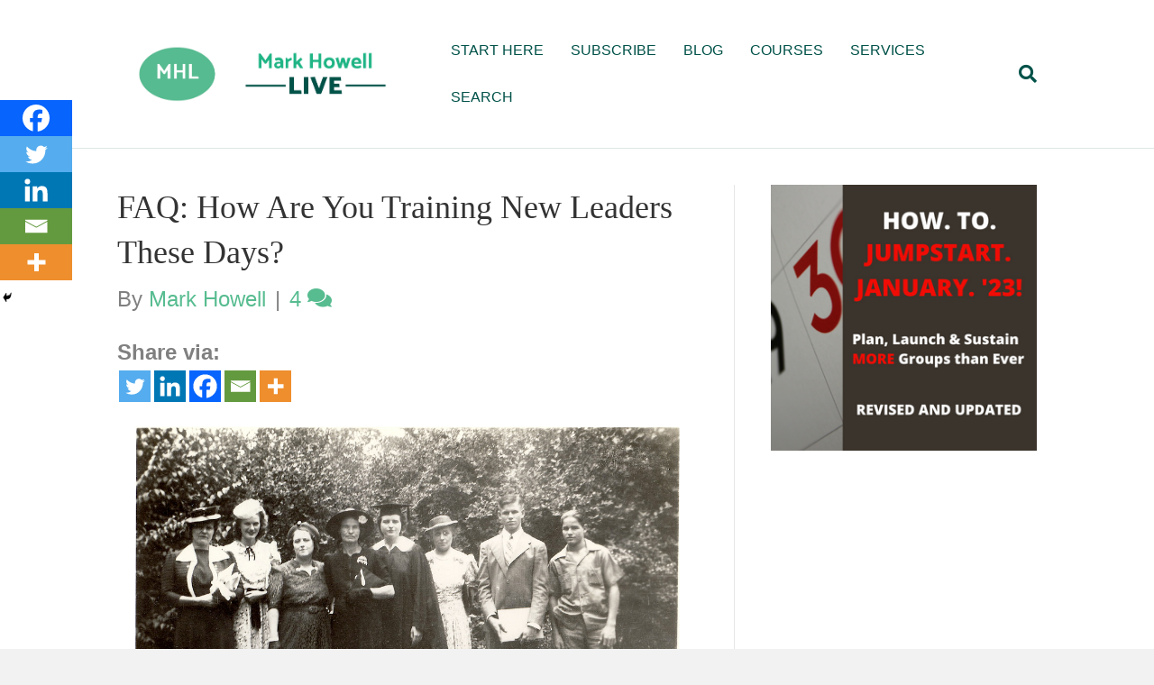

--- FILE ---
content_type: text/html; charset=UTF-8
request_url: https://www.markhowelllive.com/faq-how-are-you-training-new-leaders-these-days/
body_size: 20301
content:
<!DOCTYPE html>
<html dir="ltr" lang="en" prefix="og: https://ogp.me/ns#">
<head>
<meta charset="UTF-8" />
<meta name='viewport' content='width=device-width, initial-scale=1.0' />
<meta http-equiv='X-UA-Compatible' content='IE=edge' />
<link rel="profile" href="https://gmpg.org/xfn/11" />
<title>MarkHowellLive.com | FAQ: How Are You Training New Leaders These Days?</title>

		<!-- All in One SEO 4.9.3 - aioseo.com -->
	<meta name="description" content="I get questions. A lot of questions. Some come in a comment right here on the blog. Others come in an email. And some come when I&#039;m speaking at a conference or workshop. Here&#039;s a very frequent question: &quot;How are you training new leaders these days?&quot; Great question! I love it because in the question" />
	<meta name="robots" content="max-image-preview:large" />
	<meta name="author" content="Mark Howell"/>
	<link rel="canonical" href="https://www.markhowelllive.com/faq-how-are-you-training-new-leaders-these-days/" />
	<meta name="generator" content="All in One SEO (AIOSEO) 4.9.3" />
		<meta property="og:locale" content="en_US" />
		<meta property="og:site_name" content="MarkHowellLive.com | Small Group Ministry for the 21st Century" />
		<meta property="og:type" content="article" />
		<meta property="og:title" content="MarkHowellLive.com | FAQ: How Are You Training New Leaders These Days?" />
		<meta property="og:description" content="I get questions. A lot of questions. Some come in a comment right here on the blog. Others come in an email. And some come when I&#039;m speaking at a conference or workshop. Here&#039;s a very frequent question: &quot;How are you training new leaders these days?&quot; Great question! I love it because in the question" />
		<meta property="og:url" content="https://www.markhowelllive.com/faq-how-are-you-training-new-leaders-these-days/" />
		<meta property="article:published_time" content="2016-05-17T14:16:39+00:00" />
		<meta property="article:modified_time" content="2021-11-05T12:51:31+00:00" />
		<meta name="twitter:card" content="summary" />
		<meta name="twitter:title" content="MarkHowellLive.com | FAQ: How Are You Training New Leaders These Days?" />
		<meta name="twitter:description" content="I get questions. A lot of questions. Some come in a comment right here on the blog. Others come in an email. And some come when I&#039;m speaking at a conference or workshop. Here&#039;s a very frequent question: &quot;How are you training new leaders these days?&quot; Great question! I love it because in the question" />
		<script type="application/ld+json" class="aioseo-schema">
			{"@context":"https:\/\/schema.org","@graph":[{"@type":"Article","@id":"https:\/\/www.markhowelllive.com\/faq-how-are-you-training-new-leaders-these-days\/#article","name":"MarkHowellLive.com | FAQ: How Are You Training New Leaders These Days?","headline":"FAQ: How Are You Training New Leaders These Days?","author":{"@id":"https:\/\/www.markhowelllive.com\/author\/admin\/#author"},"publisher":{"@id":"https:\/\/www.markhowelllive.com\/#person"},"image":{"@type":"ImageObject","url":"http:\/\/www.markhowelllive.com\/wp-content\/uploads\/2016\/05\/leader-training.jpg","@id":"https:\/\/www.markhowelllive.com\/faq-how-are-you-training-new-leaders-these-days\/#articleImage"},"datePublished":"2016-05-17T07:16:39-07:00","dateModified":"2021-11-05T05:51:31-07:00","inLanguage":"en","commentCount":4,"mainEntityOfPage":{"@id":"https:\/\/www.markhowelllive.com\/faq-how-are-you-training-new-leaders-these-days\/#webpage"},"isPartOf":{"@id":"https:\/\/www.markhowelllive.com\/faq-how-are-you-training-new-leaders-these-days\/#webpage"},"articleSection":"Frequently Asked Questions, Leader Training, Small Group Strategy"},{"@type":"BreadcrumbList","@id":"https:\/\/www.markhowelllive.com\/faq-how-are-you-training-new-leaders-these-days\/#breadcrumblist","itemListElement":[{"@type":"ListItem","@id":"https:\/\/www.markhowelllive.com#listItem","position":1,"name":"Home","item":"https:\/\/www.markhowelllive.com","nextItem":{"@type":"ListItem","@id":"https:\/\/www.markhowelllive.com\/category\/small-group-strategy\/#listItem","name":"Small Group Strategy"}},{"@type":"ListItem","@id":"https:\/\/www.markhowelllive.com\/category\/small-group-strategy\/#listItem","position":2,"name":"Small Group Strategy","item":"https:\/\/www.markhowelllive.com\/category\/small-group-strategy\/","nextItem":{"@type":"ListItem","@id":"https:\/\/www.markhowelllive.com\/faq-how-are-you-training-new-leaders-these-days\/#listItem","name":"FAQ: How Are You Training New Leaders These Days?"},"previousItem":{"@type":"ListItem","@id":"https:\/\/www.markhowelllive.com#listItem","name":"Home"}},{"@type":"ListItem","@id":"https:\/\/www.markhowelllive.com\/faq-how-are-you-training-new-leaders-these-days\/#listItem","position":3,"name":"FAQ: How Are You Training New Leaders These Days?","previousItem":{"@type":"ListItem","@id":"https:\/\/www.markhowelllive.com\/category\/small-group-strategy\/#listItem","name":"Small Group Strategy"}}]},{"@type":"Person","@id":"https:\/\/www.markhowelllive.com\/#person","name":"Mark Howell","image":{"@type":"ImageObject","@id":"https:\/\/www.markhowelllive.com\/faq-how-are-you-training-new-leaders-these-days\/#personImage","url":"https:\/\/secure.gravatar.com\/avatar\/5a420eb0acb76bc87eb7c4e7dd17afab0b485e414a3c4b66186c897a6ef139f6?s=96&d=mm&r=g","width":96,"height":96,"caption":"Mark Howell"}},{"@type":"Person","@id":"https:\/\/www.markhowelllive.com\/author\/admin\/#author","url":"https:\/\/www.markhowelllive.com\/author\/admin\/","name":"Mark Howell","image":{"@type":"ImageObject","@id":"https:\/\/www.markhowelllive.com\/faq-how-are-you-training-new-leaders-these-days\/#authorImage","url":"https:\/\/secure.gravatar.com\/avatar\/5a420eb0acb76bc87eb7c4e7dd17afab0b485e414a3c4b66186c897a6ef139f6?s=96&d=mm&r=g","width":96,"height":96,"caption":"Mark Howell"}},{"@type":"WebPage","@id":"https:\/\/www.markhowelllive.com\/faq-how-are-you-training-new-leaders-these-days\/#webpage","url":"https:\/\/www.markhowelllive.com\/faq-how-are-you-training-new-leaders-these-days\/","name":"MarkHowellLive.com | FAQ: How Are You Training New Leaders These Days?","description":"I get questions. A lot of questions. Some come in a comment right here on the blog. Others come in an email. And some come when I'm speaking at a conference or workshop. Here's a very frequent question: \"How are you training new leaders these days?\" Great question! I love it because in the question","inLanguage":"en","isPartOf":{"@id":"https:\/\/www.markhowelllive.com\/#website"},"breadcrumb":{"@id":"https:\/\/www.markhowelllive.com\/faq-how-are-you-training-new-leaders-these-days\/#breadcrumblist"},"author":{"@id":"https:\/\/www.markhowelllive.com\/author\/admin\/#author"},"creator":{"@id":"https:\/\/www.markhowelllive.com\/author\/admin\/#author"},"datePublished":"2016-05-17T07:16:39-07:00","dateModified":"2021-11-05T05:51:31-07:00"},{"@type":"WebSite","@id":"https:\/\/www.markhowelllive.com\/#website","url":"https:\/\/www.markhowelllive.com\/","name":"MarkHowellLive.com","description":"Small Group Ministry for the 21st Century","inLanguage":"en","publisher":{"@id":"https:\/\/www.markhowelllive.com\/#person"}}]}
		</script>
		<!-- All in One SEO -->

<link rel="alternate" type="application/rss+xml" title="MarkHowellLive.com &raquo; Feed" href="https://www.markhowelllive.com/feed/" />
<link rel="alternate" type="application/rss+xml" title="MarkHowellLive.com &raquo; Comments Feed" href="https://www.markhowelllive.com/comments/feed/" />
<link rel="alternate" type="application/rss+xml" title="MarkHowellLive.com &raquo; FAQ: How Are You Training New Leaders These Days? Comments Feed" href="https://www.markhowelllive.com/faq-how-are-you-training-new-leaders-these-days/feed/" />
<link rel="alternate" title="oEmbed (JSON)" type="application/json+oembed" href="https://www.markhowelllive.com/wp-json/oembed/1.0/embed?url=https%3A%2F%2Fwww.markhowelllive.com%2Ffaq-how-are-you-training-new-leaders-these-days%2F" />
<link rel="alternate" title="oEmbed (XML)" type="text/xml+oembed" href="https://www.markhowelllive.com/wp-json/oembed/1.0/embed?url=https%3A%2F%2Fwww.markhowelllive.com%2Ffaq-how-are-you-training-new-leaders-these-days%2F&#038;format=xml" />
		<!-- This site uses the Google Analytics by MonsterInsights plugin v9.11.1 - Using Analytics tracking - https://www.monsterinsights.com/ -->
		<!-- Note: MonsterInsights is not currently configured on this site. The site owner needs to authenticate with Google Analytics in the MonsterInsights settings panel. -->
					<!-- No tracking code set -->
				<!-- / Google Analytics by MonsterInsights -->
		<style id='wp-img-auto-sizes-contain-inline-css'>
img:is([sizes=auto i],[sizes^="auto," i]){contain-intrinsic-size:3000px 1500px}
/*# sourceURL=wp-img-auto-sizes-contain-inline-css */
</style>
<style id='wp-emoji-styles-inline-css'>

	img.wp-smiley, img.emoji {
		display: inline !important;
		border: none !important;
		box-shadow: none !important;
		height: 1em !important;
		width: 1em !important;
		margin: 0 0.07em !important;
		vertical-align: -0.1em !important;
		background: none !important;
		padding: 0 !important;
	}
/*# sourceURL=wp-emoji-styles-inline-css */
</style>
<style id='wp-block-library-inline-css'>
:root{--wp-block-synced-color:#7a00df;--wp-block-synced-color--rgb:122,0,223;--wp-bound-block-color:var(--wp-block-synced-color);--wp-editor-canvas-background:#ddd;--wp-admin-theme-color:#007cba;--wp-admin-theme-color--rgb:0,124,186;--wp-admin-theme-color-darker-10:#006ba1;--wp-admin-theme-color-darker-10--rgb:0,107,160.5;--wp-admin-theme-color-darker-20:#005a87;--wp-admin-theme-color-darker-20--rgb:0,90,135;--wp-admin-border-width-focus:2px}@media (min-resolution:192dpi){:root{--wp-admin-border-width-focus:1.5px}}.wp-element-button{cursor:pointer}:root .has-very-light-gray-background-color{background-color:#eee}:root .has-very-dark-gray-background-color{background-color:#313131}:root .has-very-light-gray-color{color:#eee}:root .has-very-dark-gray-color{color:#313131}:root .has-vivid-green-cyan-to-vivid-cyan-blue-gradient-background{background:linear-gradient(135deg,#00d084,#0693e3)}:root .has-purple-crush-gradient-background{background:linear-gradient(135deg,#34e2e4,#4721fb 50%,#ab1dfe)}:root .has-hazy-dawn-gradient-background{background:linear-gradient(135deg,#faaca8,#dad0ec)}:root .has-subdued-olive-gradient-background{background:linear-gradient(135deg,#fafae1,#67a671)}:root .has-atomic-cream-gradient-background{background:linear-gradient(135deg,#fdd79a,#004a59)}:root .has-nightshade-gradient-background{background:linear-gradient(135deg,#330968,#31cdcf)}:root .has-midnight-gradient-background{background:linear-gradient(135deg,#020381,#2874fc)}:root{--wp--preset--font-size--normal:16px;--wp--preset--font-size--huge:42px}.has-regular-font-size{font-size:1em}.has-larger-font-size{font-size:2.625em}.has-normal-font-size{font-size:var(--wp--preset--font-size--normal)}.has-huge-font-size{font-size:var(--wp--preset--font-size--huge)}.has-text-align-center{text-align:center}.has-text-align-left{text-align:left}.has-text-align-right{text-align:right}.has-fit-text{white-space:nowrap!important}#end-resizable-editor-section{display:none}.aligncenter{clear:both}.items-justified-left{justify-content:flex-start}.items-justified-center{justify-content:center}.items-justified-right{justify-content:flex-end}.items-justified-space-between{justify-content:space-between}.screen-reader-text{border:0;clip-path:inset(50%);height:1px;margin:-1px;overflow:hidden;padding:0;position:absolute;width:1px;word-wrap:normal!important}.screen-reader-text:focus{background-color:#ddd;clip-path:none;color:#444;display:block;font-size:1em;height:auto;left:5px;line-height:normal;padding:15px 23px 14px;text-decoration:none;top:5px;width:auto;z-index:100000}html :where(.has-border-color){border-style:solid}html :where([style*=border-top-color]){border-top-style:solid}html :where([style*=border-right-color]){border-right-style:solid}html :where([style*=border-bottom-color]){border-bottom-style:solid}html :where([style*=border-left-color]){border-left-style:solid}html :where([style*=border-width]){border-style:solid}html :where([style*=border-top-width]){border-top-style:solid}html :where([style*=border-right-width]){border-right-style:solid}html :where([style*=border-bottom-width]){border-bottom-style:solid}html :where([style*=border-left-width]){border-left-style:solid}html :where(img[class*=wp-image-]){height:auto;max-width:100%}:where(figure){margin:0 0 1em}html :where(.is-position-sticky){--wp-admin--admin-bar--position-offset:var(--wp-admin--admin-bar--height,0px)}@media screen and (max-width:600px){html :where(.is-position-sticky){--wp-admin--admin-bar--position-offset:0px}}

/*# sourceURL=wp-block-library-inline-css */
</style><style id='global-styles-inline-css'>
:root{--wp--preset--aspect-ratio--square: 1;--wp--preset--aspect-ratio--4-3: 4/3;--wp--preset--aspect-ratio--3-4: 3/4;--wp--preset--aspect-ratio--3-2: 3/2;--wp--preset--aspect-ratio--2-3: 2/3;--wp--preset--aspect-ratio--16-9: 16/9;--wp--preset--aspect-ratio--9-16: 9/16;--wp--preset--color--black: #000000;--wp--preset--color--cyan-bluish-gray: #abb8c3;--wp--preset--color--white: #ffffff;--wp--preset--color--pale-pink: #f78da7;--wp--preset--color--vivid-red: #cf2e2e;--wp--preset--color--luminous-vivid-orange: #ff6900;--wp--preset--color--luminous-vivid-amber: #fcb900;--wp--preset--color--light-green-cyan: #7bdcb5;--wp--preset--color--vivid-green-cyan: #00d084;--wp--preset--color--pale-cyan-blue: #8ed1fc;--wp--preset--color--vivid-cyan-blue: #0693e3;--wp--preset--color--vivid-purple: #9b51e0;--wp--preset--color--fl-heading-text: #333333;--wp--preset--color--fl-body-bg: #f2f2f2;--wp--preset--color--fl-body-text: #808080;--wp--preset--color--fl-accent: #57bc90;--wp--preset--color--fl-accent-hover: #015249;--wp--preset--color--fl-topbar-bg: #ffffff;--wp--preset--color--fl-topbar-text: #015249;--wp--preset--color--fl-topbar-link: #015249;--wp--preset--color--fl-topbar-hover: #57bc90;--wp--preset--color--fl-header-bg: #ffffff;--wp--preset--color--fl-header-text: #015249;--wp--preset--color--fl-header-link: #015249;--wp--preset--color--fl-header-hover: #57bc90;--wp--preset--color--fl-nav-bg: #ffffff;--wp--preset--color--fl-nav-link: #808080;--wp--preset--color--fl-nav-hover: #428bca;--wp--preset--color--fl-content-bg: #ffffff;--wp--preset--color--fl-footer-widgets-bg: #ffffff;--wp--preset--color--fl-footer-widgets-text: #808080;--wp--preset--color--fl-footer-widgets-link: #428bca;--wp--preset--color--fl-footer-widgets-hover: #428bca;--wp--preset--color--fl-footer-bg: #ffffff;--wp--preset--color--fl-footer-text: #808080;--wp--preset--color--fl-footer-link: #428bca;--wp--preset--color--fl-footer-hover: #428bca;--wp--preset--gradient--vivid-cyan-blue-to-vivid-purple: linear-gradient(135deg,rgb(6,147,227) 0%,rgb(155,81,224) 100%);--wp--preset--gradient--light-green-cyan-to-vivid-green-cyan: linear-gradient(135deg,rgb(122,220,180) 0%,rgb(0,208,130) 100%);--wp--preset--gradient--luminous-vivid-amber-to-luminous-vivid-orange: linear-gradient(135deg,rgb(252,185,0) 0%,rgb(255,105,0) 100%);--wp--preset--gradient--luminous-vivid-orange-to-vivid-red: linear-gradient(135deg,rgb(255,105,0) 0%,rgb(207,46,46) 100%);--wp--preset--gradient--very-light-gray-to-cyan-bluish-gray: linear-gradient(135deg,rgb(238,238,238) 0%,rgb(169,184,195) 100%);--wp--preset--gradient--cool-to-warm-spectrum: linear-gradient(135deg,rgb(74,234,220) 0%,rgb(151,120,209) 20%,rgb(207,42,186) 40%,rgb(238,44,130) 60%,rgb(251,105,98) 80%,rgb(254,248,76) 100%);--wp--preset--gradient--blush-light-purple: linear-gradient(135deg,rgb(255,206,236) 0%,rgb(152,150,240) 100%);--wp--preset--gradient--blush-bordeaux: linear-gradient(135deg,rgb(254,205,165) 0%,rgb(254,45,45) 50%,rgb(107,0,62) 100%);--wp--preset--gradient--luminous-dusk: linear-gradient(135deg,rgb(255,203,112) 0%,rgb(199,81,192) 50%,rgb(65,88,208) 100%);--wp--preset--gradient--pale-ocean: linear-gradient(135deg,rgb(255,245,203) 0%,rgb(182,227,212) 50%,rgb(51,167,181) 100%);--wp--preset--gradient--electric-grass: linear-gradient(135deg,rgb(202,248,128) 0%,rgb(113,206,126) 100%);--wp--preset--gradient--midnight: linear-gradient(135deg,rgb(2,3,129) 0%,rgb(40,116,252) 100%);--wp--preset--font-size--small: 13px;--wp--preset--font-size--medium: 20px;--wp--preset--font-size--large: 36px;--wp--preset--font-size--x-large: 42px;--wp--preset--spacing--20: 0.44rem;--wp--preset--spacing--30: 0.67rem;--wp--preset--spacing--40: 1rem;--wp--preset--spacing--50: 1.5rem;--wp--preset--spacing--60: 2.25rem;--wp--preset--spacing--70: 3.38rem;--wp--preset--spacing--80: 5.06rem;--wp--preset--shadow--natural: 6px 6px 9px rgba(0, 0, 0, 0.2);--wp--preset--shadow--deep: 12px 12px 50px rgba(0, 0, 0, 0.4);--wp--preset--shadow--sharp: 6px 6px 0px rgba(0, 0, 0, 0.2);--wp--preset--shadow--outlined: 6px 6px 0px -3px rgb(255, 255, 255), 6px 6px rgb(0, 0, 0);--wp--preset--shadow--crisp: 6px 6px 0px rgb(0, 0, 0);}:where(.is-layout-flex){gap: 0.5em;}:where(.is-layout-grid){gap: 0.5em;}body .is-layout-flex{display: flex;}.is-layout-flex{flex-wrap: wrap;align-items: center;}.is-layout-flex > :is(*, div){margin: 0;}body .is-layout-grid{display: grid;}.is-layout-grid > :is(*, div){margin: 0;}:where(.wp-block-columns.is-layout-flex){gap: 2em;}:where(.wp-block-columns.is-layout-grid){gap: 2em;}:where(.wp-block-post-template.is-layout-flex){gap: 1.25em;}:where(.wp-block-post-template.is-layout-grid){gap: 1.25em;}.has-black-color{color: var(--wp--preset--color--black) !important;}.has-cyan-bluish-gray-color{color: var(--wp--preset--color--cyan-bluish-gray) !important;}.has-white-color{color: var(--wp--preset--color--white) !important;}.has-pale-pink-color{color: var(--wp--preset--color--pale-pink) !important;}.has-vivid-red-color{color: var(--wp--preset--color--vivid-red) !important;}.has-luminous-vivid-orange-color{color: var(--wp--preset--color--luminous-vivid-orange) !important;}.has-luminous-vivid-amber-color{color: var(--wp--preset--color--luminous-vivid-amber) !important;}.has-light-green-cyan-color{color: var(--wp--preset--color--light-green-cyan) !important;}.has-vivid-green-cyan-color{color: var(--wp--preset--color--vivid-green-cyan) !important;}.has-pale-cyan-blue-color{color: var(--wp--preset--color--pale-cyan-blue) !important;}.has-vivid-cyan-blue-color{color: var(--wp--preset--color--vivid-cyan-blue) !important;}.has-vivid-purple-color{color: var(--wp--preset--color--vivid-purple) !important;}.has-black-background-color{background-color: var(--wp--preset--color--black) !important;}.has-cyan-bluish-gray-background-color{background-color: var(--wp--preset--color--cyan-bluish-gray) !important;}.has-white-background-color{background-color: var(--wp--preset--color--white) !important;}.has-pale-pink-background-color{background-color: var(--wp--preset--color--pale-pink) !important;}.has-vivid-red-background-color{background-color: var(--wp--preset--color--vivid-red) !important;}.has-luminous-vivid-orange-background-color{background-color: var(--wp--preset--color--luminous-vivid-orange) !important;}.has-luminous-vivid-amber-background-color{background-color: var(--wp--preset--color--luminous-vivid-amber) !important;}.has-light-green-cyan-background-color{background-color: var(--wp--preset--color--light-green-cyan) !important;}.has-vivid-green-cyan-background-color{background-color: var(--wp--preset--color--vivid-green-cyan) !important;}.has-pale-cyan-blue-background-color{background-color: var(--wp--preset--color--pale-cyan-blue) !important;}.has-vivid-cyan-blue-background-color{background-color: var(--wp--preset--color--vivid-cyan-blue) !important;}.has-vivid-purple-background-color{background-color: var(--wp--preset--color--vivid-purple) !important;}.has-black-border-color{border-color: var(--wp--preset--color--black) !important;}.has-cyan-bluish-gray-border-color{border-color: var(--wp--preset--color--cyan-bluish-gray) !important;}.has-white-border-color{border-color: var(--wp--preset--color--white) !important;}.has-pale-pink-border-color{border-color: var(--wp--preset--color--pale-pink) !important;}.has-vivid-red-border-color{border-color: var(--wp--preset--color--vivid-red) !important;}.has-luminous-vivid-orange-border-color{border-color: var(--wp--preset--color--luminous-vivid-orange) !important;}.has-luminous-vivid-amber-border-color{border-color: var(--wp--preset--color--luminous-vivid-amber) !important;}.has-light-green-cyan-border-color{border-color: var(--wp--preset--color--light-green-cyan) !important;}.has-vivid-green-cyan-border-color{border-color: var(--wp--preset--color--vivid-green-cyan) !important;}.has-pale-cyan-blue-border-color{border-color: var(--wp--preset--color--pale-cyan-blue) !important;}.has-vivid-cyan-blue-border-color{border-color: var(--wp--preset--color--vivid-cyan-blue) !important;}.has-vivid-purple-border-color{border-color: var(--wp--preset--color--vivid-purple) !important;}.has-vivid-cyan-blue-to-vivid-purple-gradient-background{background: var(--wp--preset--gradient--vivid-cyan-blue-to-vivid-purple) !important;}.has-light-green-cyan-to-vivid-green-cyan-gradient-background{background: var(--wp--preset--gradient--light-green-cyan-to-vivid-green-cyan) !important;}.has-luminous-vivid-amber-to-luminous-vivid-orange-gradient-background{background: var(--wp--preset--gradient--luminous-vivid-amber-to-luminous-vivid-orange) !important;}.has-luminous-vivid-orange-to-vivid-red-gradient-background{background: var(--wp--preset--gradient--luminous-vivid-orange-to-vivid-red) !important;}.has-very-light-gray-to-cyan-bluish-gray-gradient-background{background: var(--wp--preset--gradient--very-light-gray-to-cyan-bluish-gray) !important;}.has-cool-to-warm-spectrum-gradient-background{background: var(--wp--preset--gradient--cool-to-warm-spectrum) !important;}.has-blush-light-purple-gradient-background{background: var(--wp--preset--gradient--blush-light-purple) !important;}.has-blush-bordeaux-gradient-background{background: var(--wp--preset--gradient--blush-bordeaux) !important;}.has-luminous-dusk-gradient-background{background: var(--wp--preset--gradient--luminous-dusk) !important;}.has-pale-ocean-gradient-background{background: var(--wp--preset--gradient--pale-ocean) !important;}.has-electric-grass-gradient-background{background: var(--wp--preset--gradient--electric-grass) !important;}.has-midnight-gradient-background{background: var(--wp--preset--gradient--midnight) !important;}.has-small-font-size{font-size: var(--wp--preset--font-size--small) !important;}.has-medium-font-size{font-size: var(--wp--preset--font-size--medium) !important;}.has-large-font-size{font-size: var(--wp--preset--font-size--large) !important;}.has-x-large-font-size{font-size: var(--wp--preset--font-size--x-large) !important;}
/*# sourceURL=global-styles-inline-css */
</style>

<style id='classic-theme-styles-inline-css'>
/*! This file is auto-generated */
.wp-block-button__link{color:#fff;background-color:#32373c;border-radius:9999px;box-shadow:none;text-decoration:none;padding:calc(.667em + 2px) calc(1.333em + 2px);font-size:1.125em}.wp-block-file__button{background:#32373c;color:#fff;text-decoration:none}
/*# sourceURL=/wp-includes/css/classic-themes.min.css */
</style>
<link rel='stylesheet' id='fl-builder-layout-24840-css' href='https://www.markhowelllive.com/wp-content/uploads/bb-plugin/cache/24840-layout.css?ver=4439eb139205886fe7b65e16e4048bba' media='all' />
<link rel='stylesheet' id='bcct_style-css' href='https://www.markhowelllive.com/wp-content/plugins/better-click-to-tweet/assets/css/styles.css?ver=3.0' media='all' />
<link rel='stylesheet' id='wp125style-css' href='http://www.markhowelllive.com/wp-content/plugins/wp125/wp125.css?ver=6.9' media='all' />
<link rel='stylesheet' id='heateor_sss_frontend_css-css' href='https://www.markhowelllive.com/wp-content/plugins/sassy-social-share/public/css/sassy-social-share-public.css?ver=3.3.79' media='all' />
<style id='heateor_sss_frontend_css-inline-css'>
.heateor_sss_button_instagram span.heateor_sss_svg,a.heateor_sss_instagram span.heateor_sss_svg{background:radial-gradient(circle at 30% 107%,#fdf497 0,#fdf497 5%,#fd5949 45%,#d6249f 60%,#285aeb 90%)}.heateor_sss_horizontal_sharing .heateor_sss_svg,.heateor_sss_standard_follow_icons_container .heateor_sss_svg{color:#fff;border-width:0px;border-style:solid;border-color:transparent}.heateor_sss_horizontal_sharing .heateorSssTCBackground{color:#666}.heateor_sss_horizontal_sharing span.heateor_sss_svg:hover,.heateor_sss_standard_follow_icons_container span.heateor_sss_svg:hover{border-color:transparent;}.heateor_sss_vertical_sharing span.heateor_sss_svg,.heateor_sss_floating_follow_icons_container span.heateor_sss_svg{color:#fff;border-width:0px;border-style:solid;border-color:transparent;}.heateor_sss_vertical_sharing .heateorSssTCBackground{color:#666;}.heateor_sss_vertical_sharing span.heateor_sss_svg:hover,.heateor_sss_floating_follow_icons_container span.heateor_sss_svg:hover{border-color:transparent;}@media screen and (max-width:783px) {.heateor_sss_vertical_sharing{display:none!important}}div.heateor_sss_mobile_footer{display:none;}@media screen and (max-width:783px){div.heateor_sss_bottom_sharing .heateorSssTCBackground{background-color:white}div.heateor_sss_bottom_sharing{width:100%!important;left:0!important;}div.heateor_sss_bottom_sharing a{width:20% !important;}div.heateor_sss_bottom_sharing .heateor_sss_svg{width: 100% !important;}div.heateor_sss_bottom_sharing div.heateorSssTotalShareCount{font-size:1em!important;line-height:28px!important}div.heateor_sss_bottom_sharing div.heateorSssTotalShareText{font-size:.7em!important;line-height:0px!important}div.heateor_sss_mobile_footer{display:block;height:40px;}.heateor_sss_bottom_sharing{padding:0!important;display:block!important;width:auto!important;bottom:-2px!important;top: auto!important;}.heateor_sss_bottom_sharing .heateor_sss_square_count{line-height:inherit;}.heateor_sss_bottom_sharing .heateorSssSharingArrow{display:none;}.heateor_sss_bottom_sharing .heateorSssTCBackground{margin-right:1.1em!important}}
/*# sourceURL=heateor_sss_frontend_css-inline-css */
</style>
<link rel='stylesheet' id='jquery-magnificpopup-css' href='https://www.markhowelllive.com/wp-content/plugins/bb-plugin/css/jquery.magnificpopup.min.css?ver=2.10.0.5' media='all' />
<link rel='stylesheet' id='bootstrap-css' href='https://www.markhowelllive.com/wp-content/themes/bb-theme/css/bootstrap.min.css?ver=1.7.19.1' media='all' />
<link rel='stylesheet' id='fl-automator-skin-css' href='https://www.markhowelllive.com/wp-content/uploads/bb-theme/skin-6931e93297ffb.css?ver=1.7.19.1' media='all' />
<script src="https://www.markhowelllive.com/wp-includes/js/jquery/jquery.min.js?ver=3.7.1" id="jquery-core-js"></script>
<script src="https://www.markhowelllive.com/wp-includes/js/jquery/jquery-migrate.min.js?ver=3.4.1" id="jquery-migrate-js"></script>
<link rel="https://api.w.org/" href="https://www.markhowelllive.com/wp-json/" /><link rel="alternate" title="JSON" type="application/json" href="https://www.markhowelllive.com/wp-json/wp/v2/posts/24840" /><link rel="EditURI" type="application/rsd+xml" title="RSD" href="https://www.markhowelllive.com/xmlrpc.php?rsd" />
<meta name="generator" content="WordPress 6.9" />
<link rel='shortlink' href='https://www.markhowelllive.com/?p=24840' />
        <style type="text/css" id="pf-main-css">
            
				@media screen {
					.printfriendly {
						z-index: 1000; position: relative
					}
					.printfriendly a, .printfriendly a:link, .printfriendly a:visited, .printfriendly a:hover, .printfriendly a:active {
						font-weight: 600;
						cursor: pointer;
						text-decoration: none;
						border: none;
						-webkit-box-shadow: none;
						-moz-box-shadow: none;
						box-shadow: none;
						outline:none;
						font-size: 14px !important;
						color: #6D9F00 !important;
					}
					.printfriendly.pf-alignleft {
						float: left;
					}
					.printfriendly.pf-alignright {
						float: right;
					}
					.printfriendly.pf-aligncenter {
						justify-content: center;
						display: flex; align-items: center;
					}
				}

				.pf-button-img {
					border: none;
					-webkit-box-shadow: none;
					-moz-box-shadow: none;
					box-shadow: none;
					padding: 0;
					margin: 0;
					display: inline;
					vertical-align: middle;
				}

				img.pf-button-img + .pf-button-text {
					margin-left: 6px;
				}

				@media print {
					.printfriendly {
						display: none;
					}
				}
				        </style>

            
        <style type="text/css" id="pf-excerpt-styles">
          .pf-button.pf-button-excerpt {
              display: none;
           }
        </style>

            <!-- Running WishList Member v3.21.0 -->
<!-- Clicky Web Analytics - https://clicky.com, WordPress Plugin by Yoast - https://yoast.com/wordpress/plugins/clicky/ --><script type='text/javascript'>
	function clicky_gc(name) {
		var ca = document.cookie.split(';');
		for (var i in ca) {
			if (ca[i].indexOf(name + '=') != -1) {
				return decodeURIComponent(ca[i].split('=')[1]);
			}
		}
		return '';
	}
	var username_check = clicky_gc('"comment_author_a3592e23f644ed1bef5d97cd9ab350fc"');
	if (username_check) var clicky_custom_session = {username: username_check};
</script>
<script>
	
	var clicky_site_ids = clicky_site_ids || [];
	clicky_site_ids.push("92475");
</script>
<script async src="//static.getclicky.com/js"></script><link rel="icon" href="https://www.markhowelllive.com/wp-content/uploads/2016/10/cropped-MHL-Favicon-2-32x32.png" sizes="32x32" />
<link rel="icon" href="https://www.markhowelllive.com/wp-content/uploads/2016/10/cropped-MHL-Favicon-2-192x192.png" sizes="192x192" />
<link rel="apple-touch-icon" href="https://www.markhowelllive.com/wp-content/uploads/2016/10/cropped-MHL-Favicon-2-180x180.png" />
<meta name="msapplication-TileImage" content="https://www.markhowelllive.com/wp-content/uploads/2016/10/cropped-MHL-Favicon-2-270x270.png" />
<link rel='stylesheet' id='font-awesome-5-css' href='https://www.markhowelllive.com/wp-content/plugins/bb-plugin/fonts/fontawesome/5.15.4/css/all.min.css?ver=2.10.0.5' media='all' />
</head>
<body class="wp-singular post-template-default single single-post postid-24840 single-format-standard wp-theme-bb-theme fl-builder fl-builder-2-10-0-5 fl-theme-1-7-19-1 fl-no-js fl-framework-bootstrap fl-preset-default fl-full-width fl-has-sidebar fl-search-active" itemscope="itemscope" itemtype="https://schema.org/WebPage">
<a aria-label="Skip to content" class="fl-screen-reader-text" href="#fl-main-content">Skip to content</a><div class="fl-page">
	<header class="fl-page-header fl-page-header-fixed fl-page-nav-right fl-page-nav-toggle-button fl-page-nav-toggle-visible-mobile"  role="banner">
	<div class="fl-page-header-wrap">
		<div class="fl-page-header-container container">
			<div class="fl-page-header-row row">
				<div class="col-sm-12 col-md-3 fl-page-logo-wrap">
					<div class="fl-page-header-logo">
						<a href="https://www.markhowelllive.com/"><img class="fl-logo-img" loading="false" data-no-lazy="1"   itemscope itemtype="https://schema.org/ImageObject" src="http://www.markhowelllive.com/wp-content/uploads/2018/08/MHL-New-3.png" data-retina="" title="" width="1550" data-width="1550" height="400" data-height="400" alt="MarkHowellLive.com" /><meta itemprop="name" content="MarkHowellLive.com" /></a>
					</div>
				</div>
				<div class="col-sm-12 col-md-9 fl-page-fixed-nav-wrap">
					<div class="fl-page-nav-wrap">
						<nav class="fl-page-nav fl-nav navbar navbar-default navbar-expand-md" aria-label="Header Menu" role="navigation">
							<button type="button" class="navbar-toggle navbar-toggler" data-toggle="collapse" data-target=".fl-page-nav-collapse">
								<span>Menu</span>
							</button>
							<div class="fl-page-nav-collapse collapse navbar-collapse">
								<ul id="menu-main" class="nav navbar-nav navbar-right menu fl-theme-menu"><li id="menu-item-29919" class="menu-item menu-item-type-post_type menu-item-object-page menu-item-29919 nav-item"><a href="https://www.markhowelllive.com/start-here/" class="nav-link">START HERE</a></li>
<li id="menu-item-49097" class="menu-item menu-item-type-post_type menu-item-object-page menu-item-49097 nav-item"><a href="https://www.markhowelllive.com/subscribe/" class="nav-link">SUBSCRIBE</a></li>
<li id="menu-item-27067" class="menu-item menu-item-type-post_type menu-item-object-page current_page_parent menu-item-27067 nav-item"><a href="https://www.markhowelllive.com/blog/" class="nav-link">BLOG</a></li>
<li id="menu-item-30034" class="menu-item menu-item-type-post_type menu-item-object-page menu-item-30034 nav-item"><a href="https://www.markhowelllive.com/courses/" class="nav-link">COURSES</a></li>
<li id="menu-item-30123" class="menu-item menu-item-type-post_type menu-item-object-page menu-item-30123 nav-item"><a href="https://www.markhowelllive.com/services/" class="nav-link">SERVICES</a></li>
<li id="menu-item-50832" class="menu-item menu-item-type-post_type menu-item-object-page menu-item-50832 nav-item"><a href="https://www.markhowelllive.com/search/" class="nav-link">SEARCH</a></li>
</ul>							</div>
						</nav>
					</div>
				</div>
			</div>
		</div>
	</div>
</header><!-- .fl-page-header-fixed -->
<header class="fl-page-header fl-page-header-primary fl-page-nav-right fl-page-nav-toggle-button fl-page-nav-toggle-visible-mobile" itemscope="itemscope" itemtype="https://schema.org/WPHeader"  role="banner">
	<div class="fl-page-header-wrap">
		<div class="fl-page-header-container container">
			<div class="fl-page-header-row row">
				<div class="col-sm-12 col-md-4 fl-page-header-logo-col">
					<div class="fl-page-header-logo" itemscope="itemscope" itemtype="https://schema.org/Organization">
						<a href="https://www.markhowelllive.com/" itemprop="url"><img class="fl-logo-img" loading="false" data-no-lazy="1"   itemscope itemtype="https://schema.org/ImageObject" src="http://www.markhowelllive.com/wp-content/uploads/2018/08/MHL-New-3.png" data-retina="" title="" width="1550" data-width="1550" height="400" data-height="400" alt="MarkHowellLive.com" /><meta itemprop="name" content="MarkHowellLive.com" /></a>
											</div>
				</div>
				<div class="col-sm-12 col-md-8 fl-page-nav-col">
					<div class="fl-page-nav-wrap">
						<nav class="fl-page-nav fl-nav navbar navbar-default navbar-expand-md" aria-label="Header Menu" itemscope="itemscope" itemtype="https://schema.org/SiteNavigationElement" role="navigation">
							<button type="button" class="navbar-toggle navbar-toggler" data-toggle="collapse" data-target=".fl-page-nav-collapse">
								<span>Menu</span>
							</button>
							<div class="fl-page-nav-collapse collapse navbar-collapse">
								<ul id="menu-main-1" class="nav navbar-nav navbar-right menu fl-theme-menu"><li class="menu-item menu-item-type-post_type menu-item-object-page menu-item-29919 nav-item"><a href="https://www.markhowelllive.com/start-here/" class="nav-link">START HERE</a></li>
<li class="menu-item menu-item-type-post_type menu-item-object-page menu-item-49097 nav-item"><a href="https://www.markhowelllive.com/subscribe/" class="nav-link">SUBSCRIBE</a></li>
<li class="menu-item menu-item-type-post_type menu-item-object-page current_page_parent menu-item-27067 nav-item"><a href="https://www.markhowelllive.com/blog/" class="nav-link">BLOG</a></li>
<li class="menu-item menu-item-type-post_type menu-item-object-page menu-item-30034 nav-item"><a href="https://www.markhowelllive.com/courses/" class="nav-link">COURSES</a></li>
<li class="menu-item menu-item-type-post_type menu-item-object-page menu-item-30123 nav-item"><a href="https://www.markhowelllive.com/services/" class="nav-link">SERVICES</a></li>
<li class="menu-item menu-item-type-post_type menu-item-object-page menu-item-50832 nav-item"><a href="https://www.markhowelllive.com/search/" class="nav-link">SEARCH</a></li>
</ul><div class="fl-page-nav-search">
	<a href="#" class="fas fa-search" aria-label="Search" aria-expanded="false" aria-haspopup="true" id='flsearchform'></a>
	<form method="get" role="search" aria-label="Search" action="https://www.markhowelllive.com/" title="Type and press Enter to search.">
		<input type="search" class="fl-search-input form-control" name="s" placeholder="Search" value="" aria-labelledby="flsearchform" />
	</form>
</div>
							</div>
						</nav>
					</div>
				</div>
			</div>
		</div>
	</div>
</header><!-- .fl-page-header -->
	<div id="fl-main-content" class="fl-page-content" itemprop="mainContentOfPage" role="main">

		
<div class="container">
	<div class="row">

		
		<div class="fl-content fl-content-left col-md-8">
			<article class="fl-post post-24840 post type-post status-publish format-standard hentry category-frequently-asked-questions category-leader-training category-small-group-strategy" id="fl-post-24840" itemscope itemtype="https://schema.org/BlogPosting">

	
	<header class="fl-post-header">
		<h1 class="fl-post-title" itemprop="headline">
			FAQ: How Are You Training New Leaders These Days?					</h1>
		<div class="fl-post-meta fl-post-meta-top"><span class="fl-post-author">By <a href="https://www.markhowelllive.com/author/admin/"><span>Mark Howell</span></a></span><span class="fl-sep"> | </span><span class="fl-comments-popup-link"><a href="https://www.markhowelllive.com/faq-how-are-you-training-new-leaders-these-days/#comments" tabindex="-1" aria-hidden="true"><span aria-label="Comments: 4">4 <i aria-hidden="true" class="fas fa-comments"></i></span></a></span></div><meta itemscope itemprop="mainEntityOfPage" itemtype="https://schema.org/WebPage" itemid="https://www.markhowelllive.com/faq-how-are-you-training-new-leaders-these-days/" content="FAQ: How Are You Training New Leaders These Days?" /><meta itemprop="datePublished" content="2016-05-17" /><meta itemprop="dateModified" content="2021-11-05" /><div itemprop="publisher" itemscope itemtype="https://schema.org/Organization"><meta itemprop="name" content="MarkHowellLive.com"><div itemprop="logo" itemscope itemtype="https://schema.org/ImageObject"><meta itemprop="url" content="http://www.markhowelllive.com/wp-content/uploads/2018/08/MHL-New-3.png"></div></div><div itemscope itemprop="author" itemtype="https://schema.org/Person"><meta itemprop="url" content="https://www.markhowelllive.com/author/admin/" /><meta itemprop="name" content="Mark Howell" /></div><div itemprop="interactionStatistic" itemscope itemtype="https://schema.org/InteractionCounter"><meta itemprop="interactionType" content="https://schema.org/CommentAction" /><meta itemprop="userInteractionCount" content="4" /></div>	</header><!-- .fl-post-header -->

	
	
	<div class="fl-post-content clearfix" itemprop="text">
		<div class='heateorSssClear'></div><div  class='heateor_sss_sharing_container heateor_sss_horizontal_sharing' data-heateor-sss-href='https://www.markhowelllive.com/faq-how-are-you-training-new-leaders-these-days/'><div class='heateor_sss_sharing_title' style="font-weight:bold" >Share via:</div><div class="heateor_sss_sharing_ul"><a aria-label="Twitter" class="heateor_sss_button_twitter" href="https://twitter.com/intent/tweet?text=FAQ%3A%20How%20Are%20You%20Training%20New%20Leaders%20These%20Days%3F&url=https%3A%2F%2Fwww.markhowelllive.com%2Ffaq-how-are-you-training-new-leaders-these-days%2F" title="Twitter" rel="nofollow noopener" target="_blank" style="font-size:32px!important;box-shadow:none;display:inline-block;vertical-align:middle"><span class="heateor_sss_svg heateor_sss_s__default heateor_sss_s_twitter" style="background-color:#55acee;width:35px;height:35px;display:inline-block;opacity:1;float:left;font-size:32px;box-shadow:none;display:inline-block;font-size:16px;padding:0 4px;vertical-align:middle;background-repeat:repeat;overflow:hidden;padding:0;cursor:pointer;box-sizing:content-box"><svg style="display:block;" focusable="false" aria-hidden="true" xmlns="http://www.w3.org/2000/svg" width="100%" height="100%" viewBox="-4 -4 39 39"><path d="M28 8.557a9.913 9.913 0 0 1-2.828.775 4.93 4.93 0 0 0 2.166-2.725 9.738 9.738 0 0 1-3.13 1.194 4.92 4.92 0 0 0-3.593-1.55 4.924 4.924 0 0 0-4.794 6.049c-4.09-.21-7.72-2.17-10.15-5.15a4.942 4.942 0 0 0-.665 2.477c0 1.71.87 3.214 2.19 4.1a4.968 4.968 0 0 1-2.23-.616v.06c0 2.39 1.7 4.38 3.952 4.83-.414.115-.85.174-1.297.174-.318 0-.626-.03-.928-.086a4.935 4.935 0 0 0 4.6 3.42 9.893 9.893 0 0 1-6.114 2.107c-.398 0-.79-.023-1.175-.068a13.953 13.953 0 0 0 7.55 2.213c9.056 0 14.01-7.507 14.01-14.013 0-.213-.005-.426-.015-.637.96-.695 1.795-1.56 2.455-2.55z" fill="#fff"></path></svg></span></a><a aria-label="Linkedin" class="heateor_sss_button_linkedin" href="https://www.linkedin.com/sharing/share-offsite/?url=https%3A%2F%2Fwww.markhowelllive.com%2Ffaq-how-are-you-training-new-leaders-these-days%2F" title="Linkedin" rel="nofollow noopener" target="_blank" style="font-size:32px!important;box-shadow:none;display:inline-block;vertical-align:middle"><span class="heateor_sss_svg heateor_sss_s__default heateor_sss_s_linkedin" style="background-color:#0077b5;width:35px;height:35px;display:inline-block;opacity:1;float:left;font-size:32px;box-shadow:none;display:inline-block;font-size:16px;padding:0 4px;vertical-align:middle;background-repeat:repeat;overflow:hidden;padding:0;cursor:pointer;box-sizing:content-box"><svg style="display:block;" focusable="false" aria-hidden="true" xmlns="http://www.w3.org/2000/svg" width="100%" height="100%" viewBox="0 0 32 32"><path d="M6.227 12.61h4.19v13.48h-4.19V12.61zm2.095-6.7a2.43 2.43 0 0 1 0 4.86c-1.344 0-2.428-1.09-2.428-2.43s1.084-2.43 2.428-2.43m4.72 6.7h4.02v1.84h.058c.56-1.058 1.927-2.176 3.965-2.176 4.238 0 5.02 2.792 5.02 6.42v7.395h-4.183v-6.56c0-1.564-.03-3.574-2.178-3.574-2.18 0-2.514 1.7-2.514 3.46v6.668h-4.187V12.61z" fill="#fff"></path></svg></span></a><a aria-label="Facebook" class="heateor_sss_facebook" href="https://www.facebook.com/sharer/sharer.php?u=https%3A%2F%2Fwww.markhowelllive.com%2Ffaq-how-are-you-training-new-leaders-these-days%2F" title="Facebook" rel="nofollow noopener" target="_blank" style="font-size:32px!important;box-shadow:none;display:inline-block;vertical-align:middle"><span class="heateor_sss_svg" style="background-color:#0765FE;width:35px;height:35px;display:inline-block;opacity:1;float:left;font-size:32px;box-shadow:none;display:inline-block;font-size:16px;padding:0 4px;vertical-align:middle;background-repeat:repeat;overflow:hidden;padding:0;cursor:pointer;box-sizing:content-box"><svg style="display:block;" focusable="false" aria-hidden="true" xmlns="http://www.w3.org/2000/svg" width="100%" height="100%" viewBox="0 0 32 32"><path fill="#fff" d="M28 16c0-6.627-5.373-12-12-12S4 9.373 4 16c0 5.628 3.875 10.35 9.101 11.647v-7.98h-2.474V16H13.1v-1.58c0-4.085 1.849-5.978 5.859-5.978.76 0 2.072.15 2.608.298v3.325c-.283-.03-.775-.045-1.386-.045-1.967 0-2.728.745-2.728 2.683V16h3.92l-.673 3.667h-3.247v8.245C23.395 27.195 28 22.135 28 16Z"></path></svg></span></a><a aria-label="Email" class="heateor_sss_email" href="https://www.markhowelllive.com/faq-how-are-you-training-new-leaders-these-days/" onclick="event.preventDefault();window.open('mailto:?subject=' + decodeURIComponent('FAQ%3A%20How%20Are%20You%20Training%20New%20Leaders%20These%20Days%3F').replace('&', '%26') + '&body=https%3A%2F%2Fwww.markhowelllive.com%2Ffaq-how-are-you-training-new-leaders-these-days%2F', '_blank')" title="Email" rel="noopener" style="font-size:32px!important;box-shadow:none;display:inline-block;vertical-align:middle"><span class="heateor_sss_svg" style="background-color:#649a3f;width:35px;height:35px;display:inline-block;opacity:1;float:left;font-size:32px;box-shadow:none;display:inline-block;font-size:16px;padding:0 4px;vertical-align:middle;background-repeat:repeat;overflow:hidden;padding:0;cursor:pointer;box-sizing:content-box"><svg style="display:block;" focusable="false" aria-hidden="true" xmlns="http://www.w3.org/2000/svg" width="100%" height="100%" viewBox="-.75 -.5 36 36"><path d="M 5.5 11 h 23 v 1 l -11 6 l -11 -6 v -1 m 0 2 l 11 6 l 11 -6 v 11 h -22 v -11" stroke-width="1" fill="#fff"></path></svg></span></a><a class="heateor_sss_more" aria-label="More" title="More" rel="nofollow noopener" style="font-size: 32px!important;border:0;box-shadow:none;display:inline-block!important;font-size:16px;padding:0 4px;vertical-align: middle;display:inline;" href="https://www.markhowelllive.com/faq-how-are-you-training-new-leaders-these-days/" onclick="event.preventDefault()"><span class="heateor_sss_svg" style="background-color:#ee8e2d;width:35px;height:35px;display:inline-block!important;opacity:1;float:left;font-size:32px!important;box-shadow:none;display:inline-block;font-size:16px;padding:0 4px;vertical-align:middle;display:inline;background-repeat:repeat;overflow:hidden;padding:0;cursor:pointer;box-sizing:content-box;" onclick="heateorSssMoreSharingPopup(this, 'https://www.markhowelllive.com/faq-how-are-you-training-new-leaders-these-days/', 'FAQ%3A%20How%20Are%20You%20Training%20New%20Leaders%20These%20Days%3F', '' )"><svg xmlns="http://www.w3.org/2000/svg" xmlns:xlink="http://www.w3.org/1999/xlink" viewBox="-.3 0 32 32" version="1.1" width="100%" height="100%" style="display:block;" xml:space="preserve"><g><path fill="#fff" d="M18 14V8h-4v6H8v4h6v6h4v-6h6v-4h-6z" fill-rule="evenodd"></path></g></svg></span></a></div><div class="heateorSssClear"></div></div><div class='heateorSssClear'></div><div class="pf-content"><div class="fl-builder-content fl-builder-content-24840 fl-builder-content-primary fl-builder-global-templates-locked" data-post-id="24840"><div class="fl-row fl-row-fixed-width fl-row-bg-none fl-node-5c39f9f4683d2 fl-row-default-height fl-row-align-center" data-node="5c39f9f4683d2">
	<div class="fl-row-content-wrap">
						<div class="fl-row-content fl-row-fixed-width fl-node-content">
		
<div class="fl-col-group fl-node-5c39f9f468e03" data-node="5c39f9f468e03">
			<div class="fl-col fl-node-5c39f9f469045 fl-col-bg-color" data-node="5c39f9f469045">
	<div class="fl-col-content fl-node-content"><div class="fl-module fl-module-rich-text fl-node-5c39f9f46b235" data-node="5c39f9f46b235">
	<div class="fl-module-content fl-node-content">
		<div class="fl-rich-text">
	<p><a href="https://www.flickr.com/photos/jcookfisher/"><img fetchpriority="high" decoding="async" class="aligncenter size-full wp-image-24851" src="http://www.markhowelllive.com/wp-content/uploads/2016/05/leader-training.jpg" alt="leader training" width="1024" height="585" /></a><span style="font-size: 24px;">I get questions. A lot of questions. Some come in a comment right here on the blog. Others come in an email. And some come when I'm speaking at a conference or workshop.</span></p>
<p><span style="font-size: 24px;">Here's a very frequent question:</span></p>
<blockquote><p><span style="font-size: 24px;">"How are you training new leaders these days?"</span></p></blockquote>
<p><span style="font-size: 24px;">Great question! I love it because in the question you can see that the asker already understands that times change and what may have worked in the past may not work today.</span></p>
<p><span style="font-size: 24px;">Marshall Goldsmith said what got you here won't get you there. And that means the way we train small group leaders must adapt to meet the needs of leaders today.</span></p>
<p><span style="font-size: 24px;"><span class='bctt-click-to-tweet'><span class='bctt-ctt-text'><a href='https://twitter.com/intent/tweet?url=https%3A%2F%2Fwww.markhowelllive.com%2Ffaq-how-are-you-training-new-leaders-these-days%2F&#038;text=Marshall%20Goldsmith%20said%20what%20got%20you%20here%20won%27t%20get%20you%20there.%20And%20that%20means%20the%20way%20we%20train%20small%20group%20leaders%20must%20adapt%20to%20meet%20the%20needs%20of%20leaders%20today.&#038;via=MarkCHowell&#038;related=MarkCHowell' target='_blank'rel="noopener noreferrer">Marshall Goldsmith said what got you here won&#039;t get you there. And that means the way we train small group leaders must adapt to meet the needs of leaders today. </a></span><a href='https://twitter.com/intent/tweet?url=https%3A%2F%2Fwww.markhowelllive.com%2Ffaq-how-are-you-training-new-leaders-these-days%2F&#038;text=Marshall%20Goldsmith%20said%20what%20got%20you%20here%20won%27t%20get%20you%20there.%20And%20that%20means%20the%20way%20we%20train%20small%20group%20leaders%20must%20adapt%20to%20meet%20the%20needs%20of%20leaders%20today.&#038;via=MarkCHowell&#038;related=MarkCHowell' target='_blank' class='bctt-ctt-btn'rel="noopener noreferrer">Share on X</a></span></span></p>
<h2><span style="font-size: 24px;"><strong>A Short History of My Leader Training Journey</strong></span></h2>
<p><span style="font-size: 24px;">When I stepped into the small group ministry role at Fellowship of the Woodlands in 2000 there were two important factors in how they were training new small group leaders:</span></p>
<ol>
<li><span style="font-size: 24px;">They were offering a periodic opportunity to "sign up to be placed in a group." I've written extensively about the problems of taking the responsibility to "find a group" for everyone. Far better to offer several connecting opportunities a year and make everyone responsible for attending an event that connects people or saying "yes" to an invitation to join a group with a friend. Note: The last time I allowed anyone to sign up to be placed in a group was in 2000.</span></li>
<li><span style="font-size: 24px;">They offered an 8 session small group leader training class several times a year. They were recruiting small group members who seemed to have the potential to be good leaders. They were also publicizing the class and allowing anyone who wanted to lead a group to sign up. Graduates of the class were assigned new members out of the sign up sheets unconnected people filled out when they signed up "to be placed in a group." I'm sure it may have been a good idea at one time. However...I ran it one time and then determined that requiring potential leaders to complete an 8 session leader training class as a prerequisite to leading was not a good idea. Note: I have held the assumption that the people who had the most potential to lead a group were not currently in a group and were likely to be reluctant to volunteer to lead.</span></li>
</ol>
<p><span style="font-size: 24px;"><span class='bctt-click-to-tweet'><span class='bctt-ctt-text'><a href='https://twitter.com/intent/tweet?url=https%3A%2F%2Fwww.markhowelllive.com%2Ffaq-how-are-you-training-new-leaders-these-days%2F&#038;text=I%20have%20held%20the%20assumption%20that%20the%20people%20who%20had%20the%20most%20potential%20to%20lead%20a%20group%20were%20not%20currently%20in%20a%20group%20and%20were%20likely%20to%20be%20reluctant%20to%20volunteer%20to%20lead.&#038;via=MarkCHowell&#038;related=MarkCHowell' target='_blank'rel="noopener noreferrer">I have held the assumption that the people who had the most potential to lead a group were not currently in a group and were likely to be reluctant to volunteer to lead. </a></span><a href='https://twitter.com/intent/tweet?url=https%3A%2F%2Fwww.markhowelllive.com%2Ffaq-how-are-you-training-new-leaders-these-days%2F&#038;text=I%20have%20held%20the%20assumption%20that%20the%20people%20who%20had%20the%20most%20potential%20to%20lead%20a%20group%20were%20not%20currently%20in%20a%20group%20and%20were%20likely%20to%20be%20reluctant%20to%20volunteer%20to%20lead.&#038;via=MarkCHowell&#038;related=MarkCHowell' target='_blank' class='bctt-ctt-btn'rel="noopener noreferrer">Share on X</a></span></span></p>
<p><span style="font-size: 24px;">The small group leader training class was not a good idea for three reasons:</span></p>
<ul>
<li><span style="font-size: 24px;">First, it was <strong>a serious barrier to entry to many reluctant leaders</strong> (and as you know, <a href="http://www.markhowelllive.com/things-you-need-to-know-about-small-group-leaders/" target="_blank" rel="noopener">the best leader candidates almost never volunteer to be a leader</a>).</span></li>
<li><span style="font-size: 24px;">Second, it turned out that <strong>completing the class was not a good predictor</strong> of who could attract and retain group members.</span></li>
<li><span style="font-size: 24px;">Third, <strong>adults learn on a need to know basis</strong>. On-the-job training is much more effective because as adults lead they will be confronted with many situations that will inspire an eagerness to listen to a coach.</span></li>
</ul>
<h2><span style="font-size: 24px;"><strong>Enter the Small Group Connection Strategy</strong></span></h2>
<p><span style="font-size: 24px;">Shortly after we realized the 8 session leader training class was an ineffective strategy (both for identification and training), we discovered the small group connection. We learned that the small group connection was a much better leader identification strategy. We also discovered that the leaders who were identified were very coachable (because they had not expected to end up being chosen to lead).</span></p>
<p><span style="font-size: 24px;">How did we train the leaders who were identified at the connection?</span></p>
<p><span style="font-size: 24px;">Then: We invited new leaders to a 90 minute leader orientation meeting that consisted of some coffee, donuts and very basic training. We also connected them to a coach who provided on-the-job training as required.</span></p>
<p><span style="font-size: 24px;">Note: Today, in place of the orientation meeting, we assign a coach to every new leader at the Connection. They spend a few minutes talking and arranging their first face to face meeting, usually within a week. See also, <a href="http://www.markhowelllive.com/skill-training-the-best-way-to-connect-a-new-leader-with-a-coach/" target="_blank" rel="noopener">The Best Way to Connect a New Leader to a Coach</a>.</span></p>
<h2><span style="font-size: 24px;"><strong>Enter the HOST Strategy and Church-Wide Campaigns</strong></span></h2>
<p><span style="font-size: 24px;">One of the limitations of the small group connection strategy is that it only connects the people who attend the connection. Self-evident, I know, but it is a limitation.</span></p>
<p><span style="font-size: 24px;">How to connect people who don't (or won't) attend the connection? Invite people who...</span></p>
<p><strong><span style="font-size: 24px;">Then:</span></strong></p>
<ol>
<li><span style="font-size: 24px;">Have a <strong>HEART</strong> for unconnected people (that's the "H" in HOST).</span></li>
<li><span style="font-size: 24px;">Will <strong>OPEN</strong> their home six times (that's the "O").</span></li>
<li><span style="font-size: 24px;"><strong>SERVE</strong> a simple snack (you get the idea).</span></li>
<li><span style="font-size: 24px;"><strong>TELL</strong> a few friends.</span></li>
</ol>
<p><span style="font-size: 24px;">Today: We've used the "<a href="http://www.markhowelllive.com/saddleback-changed-the-church-wide-campaign-game-again/" target="_blank" rel="noopener">if you've got a couple friends</a>" strategy for the last three church-wide campaigns. This is a game changer, but...it is more difficult to provide a coach immediately.</span></p>
<p><span style="font-size: 24px;">How do you train people who volunteer to do the study with a couple friends?</span></p>
<p><span style="font-size: 24px;"><strong>Then</strong>: For a number of years we required them to attend a short HOST orientation meeting at a convenient time. Very similar to the small group connection strategy.</span></p>
<p><strong><span style="font-size: 24px;">Now: </span></strong><span style="font-size: 24px;">The best way we've discovered to provide training today is a two fold strategy:</span></p>
<p><span style="font-size: 24px;">First, we provide a set of short videos that cover "the need to know" skills a new leader needs right out of the gate. I tripped across a couple hints of how this could work back when I interviewed Steve Gladen about <a href="http://www.markhowelllive.com/steve-gladen-on-saddlebacks-leadership-pathway/" target="_blank" rel="noopener">Saddleback's Leadership Pathway</a>. We make them available on our website and on a thumb drive that is distributed in the HOST kit.</span></p>
<p><span style="font-size: 24px;">Want to see a very good sample of what the video looks like? Saddleback is leading the way in this innovation and you can see their videos right here: <a href="http://smallgroups.net/video-training/" target="_blank" rel="noopener">Saddleback's Video Training for New Hosts</a>.</span></p>
<p><span style="font-size: 24px;">Second, when they sign up to do the study with a couple friends they are added to an email list for new "hosts." They receive a weekly email from the Groups Team with tips and ideas about how to get started, what to do along the way, as well as regular coaching on things they need to know about each session of the study. This email "drip system" eventually invites new hosts to attend a Host Gathering and when they take that step they are assigned a coach (who they meet face to face at the Host Gathering).</span></p>
<h2><span style="font-size: 24px;"><strong>A Few Concepts That Made This Change Inevitable:</strong></span></h2>
<p><span style="font-size: 24px;">There are several factors converging that make it obvious that a change is needed:</span></p>
<ul>
<li><span style="font-size: 24px;">People are busy and it is becoming increasingly more difficult to get new, toe-in-the-water hosts to make time for an orientation.</span></li>
<li><span style="font-size: 24px;">It's more and more common for people to come from further than 20 minutes away, making meeting times even more difficult to schedule.</span></li>
<li><span style="font-size: 24px;">Mobility is a key to training and leader development. If you're not yet providing mobile options for training yet, you will have very little choice in the very near future.</span></li>
</ul>
<p><span style="font-size: 24px;"><strong><em>What do you think?  Have a question?  Want to argue?  You can <a href="#respond" target="_blank" rel="noopener">click here</a> to jump into the conversation.</em></strong></span></p>
<h2><span style="font-size: 24px;"><strong>Further Reading:</strong></span></h2>
<ul>
<li><span style="font-size: 24px;"><a href="http://www.markhowelllive.com/things-you-need-to-know-about-small-group-leaders/" target="_blank" rel="noopener">8 Things You Need to Know about Small Group Leaders</a></span></li>
<li><span style="font-size: 24px;"><a href="http://smallgroups.net/video-training/" target="_blank" rel="noopener">Saddleback's Video Training for New Hosts</a></span></li>
<li><a href="http://www.markhowelllive.com/help-a-host-become-a-small-group-leader/" target="_blank" rel="noopener"><span style="font-size: 24px;">How to Help a HOST Become a Small Group Leader</span></a></li>
</ul>
<p><span style="font-size: 24px;">Image by <a href="https://www.flickr.com/photos/jcookfisher/" target="_blank" rel="noopener">jcookfisher</a></span></p>
</div>
	</div>
</div>
</div>
</div>
	</div>
		</div>
	</div>
</div>
</div><div class="printfriendly pf-button pf-button-content pf-alignleft">
                    <a href="#" rel="nofollow" onclick="window.print(); return false;" title="Printer Friendly, PDF & Email">
                    <img decoding="async" class="pf-button-img" src="https://cdn.printfriendly.com/buttons/printfriendly-button.png" alt="Print Friendly, PDF & Email" style="width: 112px;height: 24px;"  />
                    </a>
                </div></div><div class='heateor_sss_sharing_container heateor_sss_vertical_sharing heateor_sss_bottom_sharing' style='width:84px;left: -10px;top: 100px;-webkit-box-shadow:none;box-shadow:none;' data-heateor-sss-href='https://www.markhowelllive.com/faq-how-are-you-training-new-leaders-these-days/'><div class="heateor_sss_sharing_ul"><a aria-label="Facebook" class="heateor_sss_facebook" href="https://www.facebook.com/sharer/sharer.php?u=https%3A%2F%2Fwww.markhowelllive.com%2Ffaq-how-are-you-training-new-leaders-these-days%2F" title="Facebook" rel="nofollow noopener" target="_blank" style="font-size:32px!important;box-shadow:none;display:inline-block;vertical-align:middle"><span class="heateor_sss_svg" style="background-color:#0765FE;width:80px;height:40px;display:inline-block;opacity:1;float:left;font-size:32px;box-shadow:none;display:inline-block;font-size:16px;padding:0 4px;vertical-align:middle;background-repeat:repeat;overflow:hidden;padding:0;cursor:pointer;box-sizing:content-box"><svg style="display:block;" focusable="false" aria-hidden="true" xmlns="http://www.w3.org/2000/svg" width="100%" height="100%" viewBox="0 0 32 32"><path fill="#fff" d="M28 16c0-6.627-5.373-12-12-12S4 9.373 4 16c0 5.628 3.875 10.35 9.101 11.647v-7.98h-2.474V16H13.1v-1.58c0-4.085 1.849-5.978 5.859-5.978.76 0 2.072.15 2.608.298v3.325c-.283-.03-.775-.045-1.386-.045-1.967 0-2.728.745-2.728 2.683V16h3.92l-.673 3.667h-3.247v8.245C23.395 27.195 28 22.135 28 16Z"></path></svg></span></a><a aria-label="Twitter" class="heateor_sss_button_twitter" href="https://twitter.com/intent/tweet?text=FAQ%3A%20How%20Are%20You%20Training%20New%20Leaders%20These%20Days%3F&url=https%3A%2F%2Fwww.markhowelllive.com%2Ffaq-how-are-you-training-new-leaders-these-days%2F" title="Twitter" rel="nofollow noopener" target="_blank" style="font-size:32px!important;box-shadow:none;display:inline-block;vertical-align:middle"><span class="heateor_sss_svg heateor_sss_s__default heateor_sss_s_twitter" style="background-color:#55acee;width:80px;height:40px;display:inline-block;opacity:1;float:left;font-size:32px;box-shadow:none;display:inline-block;font-size:16px;padding:0 4px;vertical-align:middle;background-repeat:repeat;overflow:hidden;padding:0;cursor:pointer;box-sizing:content-box"><svg style="display:block;" focusable="false" aria-hidden="true" xmlns="http://www.w3.org/2000/svg" width="100%" height="100%" viewBox="-4 -4 39 39"><path d="M28 8.557a9.913 9.913 0 0 1-2.828.775 4.93 4.93 0 0 0 2.166-2.725 9.738 9.738 0 0 1-3.13 1.194 4.92 4.92 0 0 0-3.593-1.55 4.924 4.924 0 0 0-4.794 6.049c-4.09-.21-7.72-2.17-10.15-5.15a4.942 4.942 0 0 0-.665 2.477c0 1.71.87 3.214 2.19 4.1a4.968 4.968 0 0 1-2.23-.616v.06c0 2.39 1.7 4.38 3.952 4.83-.414.115-.85.174-1.297.174-.318 0-.626-.03-.928-.086a4.935 4.935 0 0 0 4.6 3.42 9.893 9.893 0 0 1-6.114 2.107c-.398 0-.79-.023-1.175-.068a13.953 13.953 0 0 0 7.55 2.213c9.056 0 14.01-7.507 14.01-14.013 0-.213-.005-.426-.015-.637.96-.695 1.795-1.56 2.455-2.55z" fill="#fff"></path></svg></span></a><a aria-label="Linkedin" class="heateor_sss_button_linkedin" href="https://www.linkedin.com/sharing/share-offsite/?url=https%3A%2F%2Fwww.markhowelllive.com%2Ffaq-how-are-you-training-new-leaders-these-days%2F" title="Linkedin" rel="nofollow noopener" target="_blank" style="font-size:32px!important;box-shadow:none;display:inline-block;vertical-align:middle"><span class="heateor_sss_svg heateor_sss_s__default heateor_sss_s_linkedin" style="background-color:#0077b5;width:80px;height:40px;display:inline-block;opacity:1;float:left;font-size:32px;box-shadow:none;display:inline-block;font-size:16px;padding:0 4px;vertical-align:middle;background-repeat:repeat;overflow:hidden;padding:0;cursor:pointer;box-sizing:content-box"><svg style="display:block;" focusable="false" aria-hidden="true" xmlns="http://www.w3.org/2000/svg" width="100%" height="100%" viewBox="0 0 32 32"><path d="M6.227 12.61h4.19v13.48h-4.19V12.61zm2.095-6.7a2.43 2.43 0 0 1 0 4.86c-1.344 0-2.428-1.09-2.428-2.43s1.084-2.43 2.428-2.43m4.72 6.7h4.02v1.84h.058c.56-1.058 1.927-2.176 3.965-2.176 4.238 0 5.02 2.792 5.02 6.42v7.395h-4.183v-6.56c0-1.564-.03-3.574-2.178-3.574-2.18 0-2.514 1.7-2.514 3.46v6.668h-4.187V12.61z" fill="#fff"></path></svg></span></a><a aria-label="Email" class="heateor_sss_email" href="https://www.markhowelllive.com/faq-how-are-you-training-new-leaders-these-days/" onclick="event.preventDefault();window.open('mailto:?subject=' + decodeURIComponent('FAQ%3A%20How%20Are%20You%20Training%20New%20Leaders%20These%20Days%3F').replace('&', '%26') + '&body=https%3A%2F%2Fwww.markhowelllive.com%2Ffaq-how-are-you-training-new-leaders-these-days%2F', '_blank')" title="Email" rel="noopener" style="font-size:32px!important;box-shadow:none;display:inline-block;vertical-align:middle"><span class="heateor_sss_svg" style="background-color:#649a3f;width:80px;height:40px;display:inline-block;opacity:1;float:left;font-size:32px;box-shadow:none;display:inline-block;font-size:16px;padding:0 4px;vertical-align:middle;background-repeat:repeat;overflow:hidden;padding:0;cursor:pointer;box-sizing:content-box"><svg style="display:block;" focusable="false" aria-hidden="true" xmlns="http://www.w3.org/2000/svg" width="100%" height="100%" viewBox="-.75 -.5 36 36"><path d="M 5.5 11 h 23 v 1 l -11 6 l -11 -6 v -1 m 0 2 l 11 6 l 11 -6 v 11 h -22 v -11" stroke-width="1" fill="#fff"></path></svg></span></a><a class="heateor_sss_more" aria-label="More" title="More" rel="nofollow noopener" style="font-size: 32px!important;border:0;box-shadow:none;display:inline-block!important;font-size:16px;padding:0 4px;vertical-align: middle;display:inline;" href="https://www.markhowelllive.com/faq-how-are-you-training-new-leaders-these-days/" onclick="event.preventDefault()"><span class="heateor_sss_svg" style="background-color:#ee8e2d;width:80px;height:40px;display:inline-block!important;opacity:1;float:left;font-size:32px!important;box-shadow:none;display:inline-block;font-size:16px;padding:0 4px;vertical-align:middle;display:inline;background-repeat:repeat;overflow:hidden;padding:0;cursor:pointer;box-sizing:content-box;" onclick="heateorSssMoreSharingPopup(this, 'https://www.markhowelllive.com/faq-how-are-you-training-new-leaders-these-days/', 'FAQ%3A%20How%20Are%20You%20Training%20New%20Leaders%20These%20Days%3F', '' )"><svg xmlns="http://www.w3.org/2000/svg" xmlns:xlink="http://www.w3.org/1999/xlink" viewBox="-.3 0 32 32" version="1.1" width="100%" height="100%" style="display:block;" xml:space="preserve"><g><path fill="#fff" d="M18 14V8h-4v6H8v4h6v6h4v-6h6v-4h-6z" fill-rule="evenodd"></path></g></svg></span></a></div><div class="heateorSssClear"></div></div>	</div><!-- .fl-post-content -->

	
	<div class="fl-post-meta fl-post-meta-bottom"><div class="fl-post-cats-tags">Posted in <a href="https://www.markhowelllive.com/category/frequently-asked-questions/" rel="category tag">Frequently Asked Questions</a>, <a href="https://www.markhowelllive.com/category/leader-training/" rel="category tag">Leader Training</a>, <a href="https://www.markhowelllive.com/category/small-group-strategy/" rel="category tag">Small Group Strategy</a></div></div>		
</article>
<div class="fl-comments">

	
		<div class="fl-comments-list">

		<h2 class="fl-comments-list-title">
			4 Comments		</h2>

		<ol id="comments">
		<li class="comment even thread-even depth-1" id="li-comment-6372">
	<div id="comment-6372" class="comment-body clearfix">

		<div class="comment-meta">
			<span class="comment-avatar">
				<img alt='' src='https://secure.gravatar.com/avatar/b18f725641ecabd028f4bc193a226b9e20cc1a19e6173c65119af59dceb6c995?s=80&#038;d=mm&#038;r=g' srcset='https://secure.gravatar.com/avatar/b18f725641ecabd028f4bc193a226b9e20cc1a19e6173c65119af59dceb6c995?s=160&#038;d=mm&#038;r=g 2x' class='avatar avatar-80 photo' height='80' width='80' decoding='async'/>			</span>
			<span class="comment-author-link">Ruth Summey</span> <span class="comment-date">on May 17, 2016 at 11:02 am</span>
		</div><!-- .comment-meta -->

		<div class="comment-content clearfix">
						<p>Mark, your  <a href="http://www.markhowelllive.com/" rel="ugc">http://www.markhowelllive.com/</a> postings have given this 87 year old woman hope for some time for improved church health.  (My participation in a local church with home small groups began years ago.}  My question is would you talk about online small groups for those of us who are housebound, or who want the convenience of online meetings or who attend a church somewhere that doesn’t see the value of small groups?  We meet only online.  When I hear that home groups are encouraged to get online to use church resources but no mention of groups meeting totally online, I feel as if I belong to an online group that will never be as acceptable as face to face groups.  We are step children.  I know Saddleback has a super small group ministry but hosts are expected to be committed to Saddleback so that would prevent my wheelchair bound, baptized by sprinkling, online friend in another state from facilitating (hosting) an online small group.  A recent article you posted gives me the courage to make this request.  Thanks.</p>
					</div><!-- .comment-content -->

		<br /><br />
	</div><!-- .comment-body -->
</li><!-- #comment-## -->
<li class="comment odd alt thread-odd thread-alt depth-1" id="li-comment-6373">
	<div id="comment-6373" class="comment-body clearfix">

		<div class="comment-meta">
			<span class="comment-avatar">
				<img alt='' src='https://secure.gravatar.com/avatar/b6db32df70a6f99ef69b5f601f74f91351f2c53c053c38e2969420257412504b?s=80&#038;d=mm&#038;r=g' srcset='https://secure.gravatar.com/avatar/b6db32df70a6f99ef69b5f601f74f91351f2c53c053c38e2969420257412504b?s=160&#038;d=mm&#038;r=g 2x' class='avatar avatar-80 photo' height='80' width='80' decoding='async'/>			</span>
			<span class="comment-author-link">markchowell</span> <span class="comment-date">on May 17, 2016 at 3:59 pm</span>
		</div><!-- .comment-meta -->

		<div class="comment-content clearfix">
						<p>Hi Ruth&#8230;you should email and I might be able to help you. <a href="mailto:Mark@MarkHowellLive.com">Mark@MarkHowellLive.com</a></p>
					</div><!-- .comment-content -->

		<br /><br />
	</div><!-- .comment-body -->
</li><!-- #comment-## -->
<li class="comment even thread-even depth-1" id="li-comment-6374">
	<div id="comment-6374" class="comment-body clearfix">

		<div class="comment-meta">
			<span class="comment-avatar">
				<img alt='' src='https://secure.gravatar.com/avatar/2b643ce42096ecdb56874f69f2af0046c8baf3e0edfaeba2d5b5b3b2f1d96aef?s=80&#038;d=mm&#038;r=g' srcset='https://secure.gravatar.com/avatar/2b643ce42096ecdb56874f69f2af0046c8baf3e0edfaeba2d5b5b3b2f1d96aef?s=160&#038;d=mm&#038;r=g 2x' class='avatar avatar-80 photo' height='80' width='80' loading='lazy' decoding='async'/>			</span>
			<span class="comment-author-link"><a href="http://www.smallgroupinternational.com" class="url" rel="ugc external nofollow">Roger Carr</a></span> <span class="comment-date">on May 17, 2016 at 5:51 pm</span>
		</div><!-- .comment-meta -->

		<div class="comment-content clearfix">
						<p>Mark, I reall like the idea of using videos for the training basics for a couple of reasons.</p>
<p>First, group leaders can learn on their schedule. An advantage of small groups is they meet on different days and different times of the day . These times may be convenient for some people but not for training in person with all group leaders at the same time (think of night shift workers as an example), Videos can be viewed for learning at convenient times and pace.</p>
<p>Second, videos are available to be watched multiple times. Repetition and practice are important. This allows that to be done without any additional actions by others.</p>
<p>Unfortunately, learning from each other is lost if this is the only form of training a leader gets. Some of the most powerful training comes from leaders sharing experiences with each other. Maybe an online forum (or other asynchronous communication method) could be used as a step towards this type of learning for those who have a difficult time attending in-person training sessions.</p>
					</div><!-- .comment-content -->

		<br /><br />
	</div><!-- .comment-body -->
</li><!-- #comment-## -->
<li class="comment odd alt thread-odd thread-alt depth-1" id="li-comment-6375">
	<div id="comment-6375" class="comment-body clearfix">

		<div class="comment-meta">
			<span class="comment-avatar">
				<img alt='' src='https://secure.gravatar.com/avatar/b6db32df70a6f99ef69b5f601f74f91351f2c53c053c38e2969420257412504b?s=80&#038;d=mm&#038;r=g' srcset='https://secure.gravatar.com/avatar/b6db32df70a6f99ef69b5f601f74f91351f2c53c053c38e2969420257412504b?s=160&#038;d=mm&#038;r=g 2x' class='avatar avatar-80 photo' height='80' width='80' loading='lazy' decoding='async'/>			</span>
			<span class="comment-author-link">markchowell</span> <span class="comment-date">on May 17, 2016 at 6:02 pm</span>
		</div><!-- .comment-meta -->

		<div class="comment-content clearfix">
						<p>Absolutely right, Roger. This is a solution for orientation ONLY. Connecting new leaders to a coach will give them both the one-to-one equipping they need as well as the huddle opportunities that are so valuable. </p>
<p>Mark</p>
					</div><!-- .comment-content -->

		<br /><br />
	</div><!-- .comment-body -->
</li><!-- #comment-## -->
		</ol>

		
	</div>
			</div>


<!-- .fl-post -->
		</div>

		<div class="fl-sidebar  fl-sidebar-right fl-sidebar-display-desktop col-md-4" itemscope="itemscope" itemtype="https://schema.org/WPSideBar">
		<aside id="text-399987746" class="fl-widget widget_text">			<div class="textwidget"><a href="https://www.markhowelllive.com/how-to-jumpstart-january/"><img class="alignmiddle size-full wp-image-1969" title="start" src="http://www.markhowelllive.com/wp-content/uploads/2022/10/HTJJ23-300PX-10-8-22.png" alt="JUMPSTART" width="300" height="300" /></a>
<div><div/>
</div>
		</aside><aside id="wp125-6" class="fl-widget widget_wp125"><div id="wp125adwrap_1c">
<div class="wp125ad even"><a href="" rel="nofollow"><img src="http://www.gettingtothere.com/markhowelllive/wp-content/plugins/wp125/youradhere.jpg" alt="" /></a></div>
<div class="wp125ad odd"><a href="" rel="nofollow"><img src="http://www.gettingtothere.com/markhowelllive/wp-content/plugins/wp125/youradhere.jpg" alt="" /></a></div>
<div class="wp125ad even"><a href="" rel="nofollow"><img src="http://www.gettingtothere.com/markhowelllive/wp-content/plugins/wp125/youradhere.jpg" alt="" /></a></div>
<div class="wp125ad odd"><a href="" rel="nofollow"><img src="http://www.gettingtothere.com/markhowelllive/wp-content/plugins/wp125/youradhere.jpg" alt="" /></a></div>
</div>
</aside><aside id="custom_html-2" class="widget_text fl-widget widget_custom_html"><h4 class="fl-widget-title">Core Posts on Essential Strategies</h4><div class="textwidget custom-html-widget"><a href="https://www.markhowelllive.com/launch-new-groups-with-a-small-group-connection-circle-up-updated/">Launch New Groups with a Small Group Connection + Circle Up</a>
<br/>
<a href="http://www.markhowelllive.com/10-simple-steps-great-church-wide-campaign-1-5/">10 Simple Steps to a Great Church-Wide Campaign</a>
<br/>
<a href="http://www.markhowelllive.com/overview-here-are-our-four-strategies-for-launching-new-groups/">Overview: Here are Our Four Srategies for Launching New Groups</a>
<br/></div></aside><aside id="text-399987747" class="fl-widget widget_text">			<div class="textwidget"><a href="http://www.markhowelllive.com/wp-content/uploads/2017/05/SEARCH-MY-BLOG.jpg"><img class="alignmiddle size-full wp-image-1969" title="Google" src="http://www.markhowelllive.com/wp-content/uploads/2017/05/SEARCH-MY-BLOG.jpg" alt="Looking for something?" width="300" height="50" /></a></div>
		</aside><aside id="text-399987750" class="fl-widget widget_text">			<div class="textwidget"><script>
  (function() {
    var cx = '011372441897651124613:t7wvzsjvpvc';
    var gcse = document.createElement('script');
    gcse.type = 'text/javascript';
    gcse.async = true;
    gcse.src = 'https://cse.google.com/cse.js?cx=' + cx;
    var s = document.getElementsByTagName('script')[0];
    s.parentNode.insertBefore(gcse, s);
  })();
</script>
<gcse:search></gcse:search></div>
		</aside><aside id="categories-355926572" class="fl-widget widget_categories"><h4 class="fl-widget-title">Categories</h4><form action="https://www.markhowelllive.com" method="get"><label class="screen-reader-text" for="cat">Categories</label><select  name='cat' id='cat' class='postform'>
	<option value='-1'>Select Category</option>
	<option class="level-0" value="21">Book Reviews</option>
	<option class="level-0" value="111">Checklist</option>
	<option class="level-0" value="94">Church Wide Campaigns</option>
	<option class="level-0" value="36">Coaching</option>
	<option class="level-0" value="38">Comedy</option>
	<option class="level-0" value="48">Communication and Technology</option>
	<option class="level-0" value="88">Community</option>
	<option class="level-0" value="13">Conferences</option>
	<option class="level-0" value="32">Connection Strategy</option>
	<option class="level-0" value="86">Contests</option>
	<option class="level-0" value="82">Discipleship</option>
	<option class="level-0" value="113">Engagement</option>
	<option class="level-0" value="40">Externally Focused Small Groups</option>
	<option class="level-0" value="31">First Steps in a New Place</option>
	<option class="level-0" value="18">Frequently Asked Questions</option>
	<option class="level-0" value="105">Friday&#8217;s List</option>
	<option class="level-0" value="72">GroupLife at Crowd&#8217;s Edge</option>
	<option class="level-0" value="76">GroupLife Highlights</option>
	<option class="level-0" value="103">GroupLife Insider</option>
	<option class="level-0" value="59">GroupLife Introductions</option>
	<option class="level-0" value="77">GroupLife&#8217;s Latest Learnings</option>
	<option class="level-0" value="37">Housekeeping</option>
	<option class="level-0" value="81">Innovation</option>
	<option class="level-0" value="34">Key Terms</option>
	<option class="level-0" value="33">Leader Tips</option>
	<option class="level-0" value="79">Leader Training</option>
	<option class="level-0" value="89">Leadership Culture</option>
	<option class="level-0" value="28">Making Disciples</option>
	<option class="level-0" value="85">Men&#8217;s Studies</option>
	<option class="level-0" value="27">Message Ideas</option>
	<option class="level-0" value="83">Ministry Opportunties</option>
	<option class="level-0" value="74">Missional Communties</option>
	<option class="level-0" value="91">Missional Living</option>
	<option class="level-0" value="58">Most Popular Articles</option>
	<option class="level-0" value="104">Online Mini-Course</option>
	<option class="level-0" value="20">Personal Devotion and Growth</option>
	<option class="level-0" value="106">Podcast</option>
	<option class="level-0" value="112">Problem Solved</option>
	<option class="level-0" value="50">Purpose Driven Small Group Network</option>
	<option class="level-0" value="19">Question of the Day</option>
	<option class="level-0" value="60">Quotes</option>
	<option class="level-0" value="102">Reading Lists</option>
	<option class="level-0" value="87">Secrets and Shortcuts</option>
	<option class="level-0" value="35">Services and Programs</option>
	<option class="level-0" value="52">Skits and Media</option>
	<option class="level-0" value="12">Small Group Curriculum</option>
	<option class="level-0" value="41">Small Group Details</option>
	<option class="level-0" value="55">Small Group Fraternity</option>
	<option class="level-0" value="39">Small Group Health</option>
	<option class="level-0" value="92">Small Group Pastor</option>
	<option class="level-0" value="17">Small Group Strategy</option>
	<option class="level-0" value="54">Small Group Systems</option>
	<option class="level-0" value="70">Spiritual Formation</option>
	<option class="level-0" value="99">Story-Driven Visual Media</option>
	<option class="level-0" value="49">Strategic Thinking</option>
	<option class="level-0" value="109">Sunday* Tips</option>
	<option class="level-0" value="51">Take Action Tuesday</option>
	<option class="level-0" value="16">Teleconference</option>
	<option class="level-0" value="90">Thinking Thursday</option>
	<option class="level-0" value="73">This Week in Review</option>
	<option class="level-0" value="62">Top Posts for the Month</option>
	<option class="level-0" value="1">Uncategorized</option>
	<option class="level-0" value="26">Video</option>
	<option class="level-0" value="80">Website Strategy and Philosophy</option>
	<option class="level-0" value="84">Women&#8217;s Studies</option>
	<option class="level-0" value="42">Workshops</option>
</select>
</form><script>
( ( dropdownId ) => {
	const dropdown = document.getElementById( dropdownId );
	function onSelectChange() {
		setTimeout( () => {
			if ( 'escape' === dropdown.dataset.lastkey ) {
				return;
			}
			if ( dropdown.value && parseInt( dropdown.value ) > 0 && dropdown instanceof HTMLSelectElement ) {
				dropdown.parentElement.submit();
			}
		}, 250 );
	}
	function onKeyUp( event ) {
		if ( 'Escape' === event.key ) {
			dropdown.dataset.lastkey = 'escape';
		} else {
			delete dropdown.dataset.lastkey;
		}
	}
	function onClick() {
		delete dropdown.dataset.lastkey;
	}
	dropdown.addEventListener( 'keyup', onKeyUp );
	dropdown.addEventListener( 'click', onClick );
	dropdown.addEventListener( 'change', onSelectChange );
})( "cat" );

//# sourceURL=WP_Widget_Categories%3A%3Awidget
</script>
</aside><aside id="text-399987749" class="fl-widget widget_text">			<div class="textwidget"></div>
		</aside><aside id="archives-4" class="fl-widget widget_archive"><h4 class="fl-widget-title">Archives</h4>		<label class="screen-reader-text" for="archives-dropdown-4">Archives</label>
		<select id="archives-dropdown-4" name="archive-dropdown">
			
			<option value="">Select Month</option>
				<option value='https://www.markhowelllive.com/2024/08/'> August 2024 </option>
	<option value='https://www.markhowelllive.com/2022/11/'> November 2022 </option>
	<option value='https://www.markhowelllive.com/2022/10/'> October 2022 </option>
	<option value='https://www.markhowelllive.com/2022/08/'> August 2022 </option>
	<option value='https://www.markhowelllive.com/2022/07/'> July 2022 </option>
	<option value='https://www.markhowelllive.com/2022/06/'> June 2022 </option>
	<option value='https://www.markhowelllive.com/2022/05/'> May 2022 </option>
	<option value='https://www.markhowelllive.com/2022/04/'> April 2022 </option>
	<option value='https://www.markhowelllive.com/2022/02/'> February 2022 </option>
	<option value='https://www.markhowelllive.com/2021/12/'> December 2021 </option>
	<option value='https://www.markhowelllive.com/2021/11/'> November 2021 </option>
	<option value='https://www.markhowelllive.com/2021/09/'> September 2021 </option>
	<option value='https://www.markhowelllive.com/2021/08/'> August 2021 </option>
	<option value='https://www.markhowelllive.com/2021/07/'> July 2021 </option>
	<option value='https://www.markhowelllive.com/2021/05/'> May 2021 </option>
	<option value='https://www.markhowelllive.com/2021/03/'> March 2021 </option>
	<option value='https://www.markhowelllive.com/2021/01/'> January 2021 </option>
	<option value='https://www.markhowelllive.com/2020/12/'> December 2020 </option>
	<option value='https://www.markhowelllive.com/2020/11/'> November 2020 </option>
	<option value='https://www.markhowelllive.com/2020/10/'> October 2020 </option>
	<option value='https://www.markhowelllive.com/2020/09/'> September 2020 </option>
	<option value='https://www.markhowelllive.com/2020/07/'> July 2020 </option>
	<option value='https://www.markhowelllive.com/2020/06/'> June 2020 </option>
	<option value='https://www.markhowelllive.com/2020/05/'> May 2020 </option>
	<option value='https://www.markhowelllive.com/2020/04/'> April 2020 </option>
	<option value='https://www.markhowelllive.com/2020/03/'> March 2020 </option>
	<option value='https://www.markhowelllive.com/2020/02/'> February 2020 </option>
	<option value='https://www.markhowelllive.com/2020/01/'> January 2020 </option>
	<option value='https://www.markhowelllive.com/2019/12/'> December 2019 </option>
	<option value='https://www.markhowelllive.com/2019/11/'> November 2019 </option>
	<option value='https://www.markhowelllive.com/2019/09/'> September 2019 </option>
	<option value='https://www.markhowelllive.com/2019/08/'> August 2019 </option>
	<option value='https://www.markhowelllive.com/2019/07/'> July 2019 </option>
	<option value='https://www.markhowelllive.com/2019/06/'> June 2019 </option>
	<option value='https://www.markhowelllive.com/2019/05/'> May 2019 </option>
	<option value='https://www.markhowelllive.com/2019/04/'> April 2019 </option>
	<option value='https://www.markhowelllive.com/2019/03/'> March 2019 </option>
	<option value='https://www.markhowelllive.com/2019/02/'> February 2019 </option>
	<option value='https://www.markhowelllive.com/2019/01/'> January 2019 </option>
	<option value='https://www.markhowelllive.com/2018/12/'> December 2018 </option>
	<option value='https://www.markhowelllive.com/2018/11/'> November 2018 </option>
	<option value='https://www.markhowelllive.com/2018/10/'> October 2018 </option>
	<option value='https://www.markhowelllive.com/2018/09/'> September 2018 </option>
	<option value='https://www.markhowelllive.com/2018/07/'> July 2018 </option>
	<option value='https://www.markhowelllive.com/2018/06/'> June 2018 </option>
	<option value='https://www.markhowelllive.com/2018/05/'> May 2018 </option>
	<option value='https://www.markhowelllive.com/2018/04/'> April 2018 </option>
	<option value='https://www.markhowelllive.com/2018/03/'> March 2018 </option>
	<option value='https://www.markhowelllive.com/2018/02/'> February 2018 </option>
	<option value='https://www.markhowelllive.com/2018/01/'> January 2018 </option>
	<option value='https://www.markhowelllive.com/2017/12/'> December 2017 </option>
	<option value='https://www.markhowelllive.com/2017/11/'> November 2017 </option>
	<option value='https://www.markhowelllive.com/2017/10/'> October 2017 </option>
	<option value='https://www.markhowelllive.com/2017/09/'> September 2017 </option>
	<option value='https://www.markhowelllive.com/2017/08/'> August 2017 </option>
	<option value='https://www.markhowelllive.com/2017/07/'> July 2017 </option>
	<option value='https://www.markhowelllive.com/2017/06/'> June 2017 </option>
	<option value='https://www.markhowelllive.com/2017/05/'> May 2017 </option>
	<option value='https://www.markhowelllive.com/2017/04/'> April 2017 </option>
	<option value='https://www.markhowelllive.com/2017/03/'> March 2017 </option>
	<option value='https://www.markhowelllive.com/2017/02/'> February 2017 </option>
	<option value='https://www.markhowelllive.com/2017/01/'> January 2017 </option>
	<option value='https://www.markhowelllive.com/2016/12/'> December 2016 </option>
	<option value='https://www.markhowelllive.com/2016/11/'> November 2016 </option>
	<option value='https://www.markhowelllive.com/2016/10/'> October 2016 </option>
	<option value='https://www.markhowelllive.com/2016/09/'> September 2016 </option>
	<option value='https://www.markhowelllive.com/2016/08/'> August 2016 </option>
	<option value='https://www.markhowelllive.com/2016/07/'> July 2016 </option>
	<option value='https://www.markhowelllive.com/2016/06/'> June 2016 </option>
	<option value='https://www.markhowelllive.com/2016/05/'> May 2016 </option>
	<option value='https://www.markhowelllive.com/2016/04/'> April 2016 </option>
	<option value='https://www.markhowelllive.com/2016/03/'> March 2016 </option>
	<option value='https://www.markhowelllive.com/2016/02/'> February 2016 </option>
	<option value='https://www.markhowelllive.com/2016/01/'> January 2016 </option>
	<option value='https://www.markhowelllive.com/2015/12/'> December 2015 </option>
	<option value='https://www.markhowelllive.com/2015/11/'> November 2015 </option>
	<option value='https://www.markhowelllive.com/2015/10/'> October 2015 </option>
	<option value='https://www.markhowelllive.com/2015/09/'> September 2015 </option>
	<option value='https://www.markhowelllive.com/2015/08/'> August 2015 </option>
	<option value='https://www.markhowelllive.com/2015/07/'> July 2015 </option>
	<option value='https://www.markhowelllive.com/2015/06/'> June 2015 </option>
	<option value='https://www.markhowelllive.com/2015/05/'> May 2015 </option>
	<option value='https://www.markhowelllive.com/2015/04/'> April 2015 </option>
	<option value='https://www.markhowelllive.com/2015/03/'> March 2015 </option>
	<option value='https://www.markhowelllive.com/2015/02/'> February 2015 </option>
	<option value='https://www.markhowelllive.com/2015/01/'> January 2015 </option>
	<option value='https://www.markhowelllive.com/2014/12/'> December 2014 </option>
	<option value='https://www.markhowelllive.com/2014/11/'> November 2014 </option>
	<option value='https://www.markhowelllive.com/2014/10/'> October 2014 </option>
	<option value='https://www.markhowelllive.com/2014/09/'> September 2014 </option>
	<option value='https://www.markhowelllive.com/2014/08/'> August 2014 </option>
	<option value='https://www.markhowelllive.com/2014/07/'> July 2014 </option>
	<option value='https://www.markhowelllive.com/2014/06/'> June 2014 </option>
	<option value='https://www.markhowelllive.com/2014/05/'> May 2014 </option>
	<option value='https://www.markhowelllive.com/2014/04/'> April 2014 </option>
	<option value='https://www.markhowelllive.com/2014/03/'> March 2014 </option>
	<option value='https://www.markhowelllive.com/2014/02/'> February 2014 </option>
	<option value='https://www.markhowelllive.com/2014/01/'> January 2014 </option>
	<option value='https://www.markhowelllive.com/2013/12/'> December 2013 </option>
	<option value='https://www.markhowelllive.com/2013/11/'> November 2013 </option>
	<option value='https://www.markhowelllive.com/2013/10/'> October 2013 </option>
	<option value='https://www.markhowelllive.com/2013/09/'> September 2013 </option>
	<option value='https://www.markhowelllive.com/2013/08/'> August 2013 </option>
	<option value='https://www.markhowelllive.com/2013/07/'> July 2013 </option>
	<option value='https://www.markhowelllive.com/2013/06/'> June 2013 </option>
	<option value='https://www.markhowelllive.com/2013/05/'> May 2013 </option>
	<option value='https://www.markhowelllive.com/2013/04/'> April 2013 </option>
	<option value='https://www.markhowelllive.com/2013/03/'> March 2013 </option>
	<option value='https://www.markhowelllive.com/2013/02/'> February 2013 </option>
	<option value='https://www.markhowelllive.com/2013/01/'> January 2013 </option>
	<option value='https://www.markhowelllive.com/2012/12/'> December 2012 </option>
	<option value='https://www.markhowelllive.com/2012/11/'> November 2012 </option>
	<option value='https://www.markhowelllive.com/2012/10/'> October 2012 </option>
	<option value='https://www.markhowelllive.com/2012/09/'> September 2012 </option>
	<option value='https://www.markhowelllive.com/2012/08/'> August 2012 </option>
	<option value='https://www.markhowelllive.com/2012/07/'> July 2012 </option>
	<option value='https://www.markhowelllive.com/2012/06/'> June 2012 </option>
	<option value='https://www.markhowelllive.com/2012/05/'> May 2012 </option>
	<option value='https://www.markhowelllive.com/2012/04/'> April 2012 </option>
	<option value='https://www.markhowelllive.com/2012/03/'> March 2012 </option>
	<option value='https://www.markhowelllive.com/2012/02/'> February 2012 </option>
	<option value='https://www.markhowelllive.com/2012/01/'> January 2012 </option>
	<option value='https://www.markhowelllive.com/2011/12/'> December 2011 </option>
	<option value='https://www.markhowelllive.com/2011/11/'> November 2011 </option>
	<option value='https://www.markhowelllive.com/2011/10/'> October 2011 </option>
	<option value='https://www.markhowelllive.com/2011/09/'> September 2011 </option>
	<option value='https://www.markhowelllive.com/2011/08/'> August 2011 </option>
	<option value='https://www.markhowelllive.com/2011/07/'> July 2011 </option>
	<option value='https://www.markhowelllive.com/2011/06/'> June 2011 </option>
	<option value='https://www.markhowelllive.com/2011/05/'> May 2011 </option>
	<option value='https://www.markhowelllive.com/2011/04/'> April 2011 </option>
	<option value='https://www.markhowelllive.com/2011/03/'> March 2011 </option>
	<option value='https://www.markhowelllive.com/2011/02/'> February 2011 </option>
	<option value='https://www.markhowelllive.com/2011/01/'> January 2011 </option>
	<option value='https://www.markhowelllive.com/2010/12/'> December 2010 </option>
	<option value='https://www.markhowelllive.com/2010/11/'> November 2010 </option>
	<option value='https://www.markhowelllive.com/2010/10/'> October 2010 </option>
	<option value='https://www.markhowelllive.com/2010/09/'> September 2010 </option>
	<option value='https://www.markhowelllive.com/2010/08/'> August 2010 </option>
	<option value='https://www.markhowelllive.com/2010/07/'> July 2010 </option>
	<option value='https://www.markhowelllive.com/2010/06/'> June 2010 </option>
	<option value='https://www.markhowelllive.com/2010/05/'> May 2010 </option>
	<option value='https://www.markhowelllive.com/2010/04/'> April 2010 </option>
	<option value='https://www.markhowelllive.com/2010/03/'> March 2010 </option>
	<option value='https://www.markhowelllive.com/2010/02/'> February 2010 </option>
	<option value='https://www.markhowelllive.com/2010/01/'> January 2010 </option>
	<option value='https://www.markhowelllive.com/2009/12/'> December 2009 </option>
	<option value='https://www.markhowelllive.com/2009/11/'> November 2009 </option>
	<option value='https://www.markhowelllive.com/2009/10/'> October 2009 </option>
	<option value='https://www.markhowelllive.com/2009/09/'> September 2009 </option>
	<option value='https://www.markhowelllive.com/2009/08/'> August 2009 </option>
	<option value='https://www.markhowelllive.com/2009/07/'> July 2009 </option>
	<option value='https://www.markhowelllive.com/2009/06/'> June 2009 </option>
	<option value='https://www.markhowelllive.com/2009/05/'> May 2009 </option>
	<option value='https://www.markhowelllive.com/2009/04/'> April 2009 </option>
	<option value='https://www.markhowelllive.com/2009/03/'> March 2009 </option>
	<option value='https://www.markhowelllive.com/2009/02/'> February 2009 </option>
	<option value='https://www.markhowelllive.com/2009/01/'> January 2009 </option>
	<option value='https://www.markhowelllive.com/2008/12/'> December 2008 </option>
	<option value='https://www.markhowelllive.com/2008/11/'> November 2008 </option>
	<option value='https://www.markhowelllive.com/2008/10/'> October 2008 </option>
	<option value='https://www.markhowelllive.com/2008/09/'> September 2008 </option>
	<option value='https://www.markhowelllive.com/2008/08/'> August 2008 </option>
	<option value='https://www.markhowelllive.com/2008/07/'> July 2008 </option>
	<option value='https://www.markhowelllive.com/2008/06/'> June 2008 </option>
	<option value='https://www.markhowelllive.com/2008/05/'> May 2008 </option>
	<option value='https://www.markhowelllive.com/2008/04/'> April 2008 </option>
	<option value='https://www.markhowelllive.com/2008/03/'> March 2008 </option>
	<option value='https://www.markhowelllive.com/2008/02/'> February 2008 </option>

		</select>

			<script>
( ( dropdownId ) => {
	const dropdown = document.getElementById( dropdownId );
	function onSelectChange() {
		setTimeout( () => {
			if ( 'escape' === dropdown.dataset.lastkey ) {
				return;
			}
			if ( dropdown.value ) {
				document.location.href = dropdown.value;
			}
		}, 250 );
	}
	function onKeyUp( event ) {
		if ( 'Escape' === event.key ) {
			dropdown.dataset.lastkey = 'escape';
		} else {
			delete dropdown.dataset.lastkey;
		}
	}
	function onClick() {
		delete dropdown.dataset.lastkey;
	}
	dropdown.addEventListener( 'keyup', onKeyUp );
	dropdown.addEventListener( 'click', onClick );
	dropdown.addEventListener( 'change', onSelectChange );
})( "archives-dropdown-4" );

//# sourceURL=WP_Widget_Archives%3A%3Awidget
</script>
</aside>	</div>

	</div>
</div>


	</div><!-- .fl-page-content -->
		<footer class="fl-page-footer-wrap" itemscope="itemscope" itemtype="https://schema.org/WPFooter"  role="contentinfo">
		<div class="fl-page-footer">
	<div class="fl-page-footer-container container">
		<div class="fl-page-footer-row row">
			<div class="col-md-12 text-center clearfix"><div class="fl-page-footer-text fl-page-footer-text-1">
	<span>&copy; 2026 MarkHowellLive.com</span>
	<span> | </span>
	<span id="fl-site-credits">Powered by <a href="http://www.wpbeaverbuilder.com/?utm_medium=bb-pro&utm_source=bb-theme&utm_campaign=theme-footer" target="_blank" title="WordPress Page Builder Plugin" rel="nofollow noopener">Beaver Builder</a></span>
</div>
</div>					</div>
	</div>
</div><!-- .fl-page-footer -->
	</footer>
		</div><!-- .fl-page -->
<script type="speculationrules">
{"prefetch":[{"source":"document","where":{"and":[{"href_matches":"/*"},{"not":{"href_matches":["/wp-*.php","/wp-admin/*","/wp-content/uploads/*","/wp-content/*","/wp-content/plugins/*","/wp-content/themes/bb-theme/*","/*\\?(.+)"]}},{"not":{"selector_matches":"a[rel~=\"nofollow\"]"}},{"not":{"selector_matches":".no-prefetch, .no-prefetch a"}}]},"eagerness":"conservative"}]}
</script>
			<script type="text/javascript">
				function get_stripe_vars() {
					return eval( '(' + '{"cancelmessage":"Are you sure you want to cancel your subscription?","nonceinvoices":"9c52152b97","nonceinvoicedetail":"8f9e0c26ea","noncecoupon":"9c175f81a5","noncecoupondetail":"c7742a2af1","stripethankyouurl":"https:\/\/www.markhowelllive.com\/register\/"}' +')');
				}
			</script>
			     <script type="text/javascript" id="pf_script">
                      var pfHeaderImgUrl = '';
          var pfHeaderTagline = '';
          var pfdisableClickToDel = '0';
          var pfImagesSize = 'full-size';
          var pfImageDisplayStyle = 'left';
          var pfEncodeImages = '0';
          var pfShowHiddenContent  = '0';
          var pfDisableEmail = '0';
          var pfDisablePDF = '0';
          var pfDisablePrint = '0';

            
          var pfPlatform = 'WordPress';

        (function($){
            $(document).ready(function(){
                if($('.pf-button-content').length === 0){
                    $('style#pf-excerpt-styles').remove();
                }
            });
        })(jQuery);
        </script>
      <script defer src='https://cdn.printfriendly.com/printfriendly.js'></script>
            
            <script src="https://www.markhowelllive.com/wp-includes/js/dist/hooks.min.js?ver=dd5603f07f9220ed27f1" id="wp-hooks-js"></script>
<script src="https://www.markhowelllive.com/wp-includes/js/dist/i18n.min.js?ver=c26c3dc7bed366793375" id="wp-i18n-js"></script>
<script id="wp-i18n-js-after">
wp.i18n.setLocaleData( { 'text direction\u0004ltr': [ 'ltr' ] } );
//# sourceURL=wp-i18n-js-after
</script>
<script src="https://www.markhowelllive.com/wp-content/plugins/wishlist-member/ui/js/frontend.js?ver=3.21.0" id="wlm3_js-js"></script>
<script src="https://www.markhowelllive.com/wp-content/uploads/bb-plugin/cache/24840-layout.js?ver=d3443a2dd102502ba32e44bd7755dacc" id="fl-builder-layout-24840-js"></script>
<script id="heateor_sss_sharing_js-js-before">
function heateorSssLoadEvent(e) {var t=window.onload;if (typeof window.onload!="function") {window.onload=e}else{window.onload=function() {t();e()}}};	var heateorSssSharingAjaxUrl = 'https://www.markhowelllive.com/wp-admin/admin-ajax.php', heateorSssCloseIconPath = 'https://www.markhowelllive.com/wp-content/plugins/sassy-social-share/public/../images/close.png', heateorSssPluginIconPath = 'https://www.markhowelllive.com/wp-content/plugins/sassy-social-share/public/../images/logo.png', heateorSssHorizontalSharingCountEnable = 0, heateorSssVerticalSharingCountEnable = 0, heateorSssSharingOffset = -10; var heateorSssMobileStickySharingEnabled = 1;var heateorSssCopyLinkMessage = "Link copied.";var heateorSssUrlCountFetched = [], heateorSssSharesText = 'Shares', heateorSssShareText = 'Share';function heateorSssPopup(e) {window.open(e,"popUpWindow","height=400,width=600,left=400,top=100,resizable,scrollbars,toolbar=0,personalbar=0,menubar=no,location=no,directories=no,status")}
//# sourceURL=heateor_sss_sharing_js-js-before
</script>
<script src="https://www.markhowelllive.com/wp-content/plugins/sassy-social-share/public/js/sassy-social-share-public.js?ver=3.3.79" id="heateor_sss_sharing_js-js"></script>
<script src="https://www.markhowelllive.com/wp-content/plugins/bb-plugin/js/libs/jquery.ba-throttle-debounce.min.js?ver=2.10.0.5" id="jquery-throttle-js"></script>
<script src="https://www.markhowelllive.com/wp-content/plugins/bb-plugin/js/libs/jquery.magnificpopup.min.js?ver=2.10.0.5" id="jquery-magnificpopup-js"></script>
<script src="https://www.markhowelllive.com/wp-content/themes/bb-theme/js/bootstrap.min.js?ver=1.7.19.1" id="bootstrap-js"></script>
<script id="fl-automator-js-extra">
var themeopts = {"medium_breakpoint":"992","mobile_breakpoint":"768","lightbox":"enabled","scrollTopPosition":"800"};
//# sourceURL=fl-automator-js-extra
</script>
<script src="https://www.markhowelllive.com/wp-content/themes/bb-theme/js/theme.min.js?ver=1.7.19.1" id="fl-automator-js"></script>
<script id="wp-emoji-settings" type="application/json">
{"baseUrl":"https://s.w.org/images/core/emoji/17.0.2/72x72/","ext":".png","svgUrl":"https://s.w.org/images/core/emoji/17.0.2/svg/","svgExt":".svg","source":{"concatemoji":"https://www.markhowelllive.com/wp-includes/js/wp-emoji-release.min.js?ver=6.9"}}
</script>
<script type="module">
/*! This file is auto-generated */
const a=JSON.parse(document.getElementById("wp-emoji-settings").textContent),o=(window._wpemojiSettings=a,"wpEmojiSettingsSupports"),s=["flag","emoji"];function i(e){try{var t={supportTests:e,timestamp:(new Date).valueOf()};sessionStorage.setItem(o,JSON.stringify(t))}catch(e){}}function c(e,t,n){e.clearRect(0,0,e.canvas.width,e.canvas.height),e.fillText(t,0,0);t=new Uint32Array(e.getImageData(0,0,e.canvas.width,e.canvas.height).data);e.clearRect(0,0,e.canvas.width,e.canvas.height),e.fillText(n,0,0);const a=new Uint32Array(e.getImageData(0,0,e.canvas.width,e.canvas.height).data);return t.every((e,t)=>e===a[t])}function p(e,t){e.clearRect(0,0,e.canvas.width,e.canvas.height),e.fillText(t,0,0);var n=e.getImageData(16,16,1,1);for(let e=0;e<n.data.length;e++)if(0!==n.data[e])return!1;return!0}function u(e,t,n,a){switch(t){case"flag":return n(e,"\ud83c\udff3\ufe0f\u200d\u26a7\ufe0f","\ud83c\udff3\ufe0f\u200b\u26a7\ufe0f")?!1:!n(e,"\ud83c\udde8\ud83c\uddf6","\ud83c\udde8\u200b\ud83c\uddf6")&&!n(e,"\ud83c\udff4\udb40\udc67\udb40\udc62\udb40\udc65\udb40\udc6e\udb40\udc67\udb40\udc7f","\ud83c\udff4\u200b\udb40\udc67\u200b\udb40\udc62\u200b\udb40\udc65\u200b\udb40\udc6e\u200b\udb40\udc67\u200b\udb40\udc7f");case"emoji":return!a(e,"\ud83e\u1fac8")}return!1}function f(e,t,n,a){let r;const o=(r="undefined"!=typeof WorkerGlobalScope&&self instanceof WorkerGlobalScope?new OffscreenCanvas(300,150):document.createElement("canvas")).getContext("2d",{willReadFrequently:!0}),s=(o.textBaseline="top",o.font="600 32px Arial",{});return e.forEach(e=>{s[e]=t(o,e,n,a)}),s}function r(e){var t=document.createElement("script");t.src=e,t.defer=!0,document.head.appendChild(t)}a.supports={everything:!0,everythingExceptFlag:!0},new Promise(t=>{let n=function(){try{var e=JSON.parse(sessionStorage.getItem(o));if("object"==typeof e&&"number"==typeof e.timestamp&&(new Date).valueOf()<e.timestamp+604800&&"object"==typeof e.supportTests)return e.supportTests}catch(e){}return null}();if(!n){if("undefined"!=typeof Worker&&"undefined"!=typeof OffscreenCanvas&&"undefined"!=typeof URL&&URL.createObjectURL&&"undefined"!=typeof Blob)try{var e="postMessage("+f.toString()+"("+[JSON.stringify(s),u.toString(),c.toString(),p.toString()].join(",")+"));",a=new Blob([e],{type:"text/javascript"});const r=new Worker(URL.createObjectURL(a),{name:"wpTestEmojiSupports"});return void(r.onmessage=e=>{i(n=e.data),r.terminate(),t(n)})}catch(e){}i(n=f(s,u,c,p))}t(n)}).then(e=>{for(const n in e)a.supports[n]=e[n],a.supports.everything=a.supports.everything&&a.supports[n],"flag"!==n&&(a.supports.everythingExceptFlag=a.supports.everythingExceptFlag&&a.supports[n]);var t;a.supports.everythingExceptFlag=a.supports.everythingExceptFlag&&!a.supports.flag,a.supports.everything||((t=a.source||{}).concatemoji?r(t.concatemoji):t.wpemoji&&t.twemoji&&(r(t.twemoji),r(t.wpemoji)))});
//# sourceURL=https://www.markhowelllive.com/wp-includes/js/wp-emoji-loader.min.js
</script>
</body>
</html>

<!--
Performance optimized by W3 Total Cache. Learn more: https://www.boldgrid.com/w3-total-cache/?utm_source=w3tc&utm_medium=footer_comment&utm_campaign=free_plugin


Served from: www.markhowelllive.com @ 2026-01-24 14:06:44 by W3 Total Cache
-->